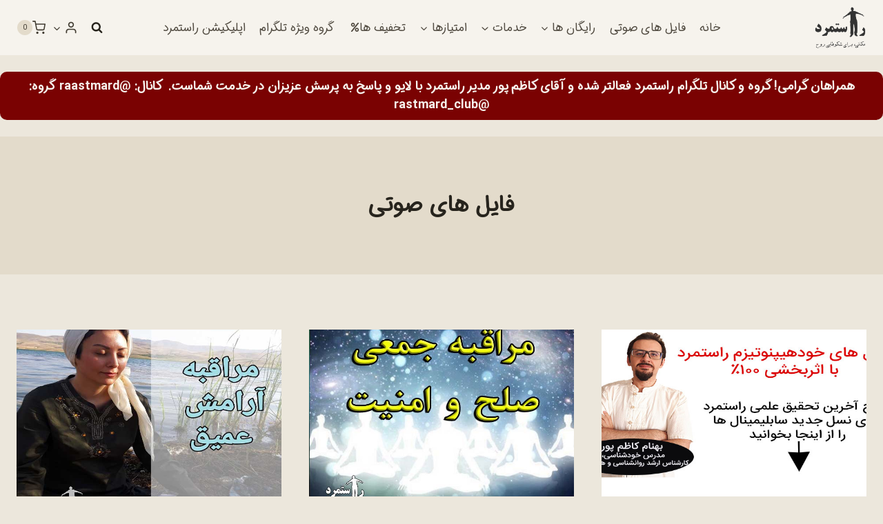

--- FILE ---
content_type: text/html; charset=utf-8
request_url: https://www.google.com/recaptcha/api2/anchor?ar=1&k=6Lem8VQpAAAAAIQVov0K85_Fe4MTrgE7ZtWbOWzJ&co=aHR0cHM6Ly9yYXN0bWFyZC5jb206NDQz&hl=en&v=TkacYOdEJbdB_JjX802TMer9&size=invisible&badge=inline&anchor-ms=20000&execute-ms=15000&cb=vb9b6sjh3fnk
body_size: 44923
content:
<!DOCTYPE HTML><html dir="ltr" lang="en"><head><meta http-equiv="Content-Type" content="text/html; charset=UTF-8">
<meta http-equiv="X-UA-Compatible" content="IE=edge">
<title>reCAPTCHA</title>
<style type="text/css">
/* cyrillic-ext */
@font-face {
  font-family: 'Roboto';
  font-style: normal;
  font-weight: 400;
  src: url(//fonts.gstatic.com/s/roboto/v18/KFOmCnqEu92Fr1Mu72xKKTU1Kvnz.woff2) format('woff2');
  unicode-range: U+0460-052F, U+1C80-1C8A, U+20B4, U+2DE0-2DFF, U+A640-A69F, U+FE2E-FE2F;
}
/* cyrillic */
@font-face {
  font-family: 'Roboto';
  font-style: normal;
  font-weight: 400;
  src: url(//fonts.gstatic.com/s/roboto/v18/KFOmCnqEu92Fr1Mu5mxKKTU1Kvnz.woff2) format('woff2');
  unicode-range: U+0301, U+0400-045F, U+0490-0491, U+04B0-04B1, U+2116;
}
/* greek-ext */
@font-face {
  font-family: 'Roboto';
  font-style: normal;
  font-weight: 400;
  src: url(//fonts.gstatic.com/s/roboto/v18/KFOmCnqEu92Fr1Mu7mxKKTU1Kvnz.woff2) format('woff2');
  unicode-range: U+1F00-1FFF;
}
/* greek */
@font-face {
  font-family: 'Roboto';
  font-style: normal;
  font-weight: 400;
  src: url(//fonts.gstatic.com/s/roboto/v18/KFOmCnqEu92Fr1Mu4WxKKTU1Kvnz.woff2) format('woff2');
  unicode-range: U+0370-0377, U+037A-037F, U+0384-038A, U+038C, U+038E-03A1, U+03A3-03FF;
}
/* vietnamese */
@font-face {
  font-family: 'Roboto';
  font-style: normal;
  font-weight: 400;
  src: url(//fonts.gstatic.com/s/roboto/v18/KFOmCnqEu92Fr1Mu7WxKKTU1Kvnz.woff2) format('woff2');
  unicode-range: U+0102-0103, U+0110-0111, U+0128-0129, U+0168-0169, U+01A0-01A1, U+01AF-01B0, U+0300-0301, U+0303-0304, U+0308-0309, U+0323, U+0329, U+1EA0-1EF9, U+20AB;
}
/* latin-ext */
@font-face {
  font-family: 'Roboto';
  font-style: normal;
  font-weight: 400;
  src: url(//fonts.gstatic.com/s/roboto/v18/KFOmCnqEu92Fr1Mu7GxKKTU1Kvnz.woff2) format('woff2');
  unicode-range: U+0100-02BA, U+02BD-02C5, U+02C7-02CC, U+02CE-02D7, U+02DD-02FF, U+0304, U+0308, U+0329, U+1D00-1DBF, U+1E00-1E9F, U+1EF2-1EFF, U+2020, U+20A0-20AB, U+20AD-20C0, U+2113, U+2C60-2C7F, U+A720-A7FF;
}
/* latin */
@font-face {
  font-family: 'Roboto';
  font-style: normal;
  font-weight: 400;
  src: url(//fonts.gstatic.com/s/roboto/v18/KFOmCnqEu92Fr1Mu4mxKKTU1Kg.woff2) format('woff2');
  unicode-range: U+0000-00FF, U+0131, U+0152-0153, U+02BB-02BC, U+02C6, U+02DA, U+02DC, U+0304, U+0308, U+0329, U+2000-206F, U+20AC, U+2122, U+2191, U+2193, U+2212, U+2215, U+FEFF, U+FFFD;
}
/* cyrillic-ext */
@font-face {
  font-family: 'Roboto';
  font-style: normal;
  font-weight: 500;
  src: url(//fonts.gstatic.com/s/roboto/v18/KFOlCnqEu92Fr1MmEU9fCRc4AMP6lbBP.woff2) format('woff2');
  unicode-range: U+0460-052F, U+1C80-1C8A, U+20B4, U+2DE0-2DFF, U+A640-A69F, U+FE2E-FE2F;
}
/* cyrillic */
@font-face {
  font-family: 'Roboto';
  font-style: normal;
  font-weight: 500;
  src: url(//fonts.gstatic.com/s/roboto/v18/KFOlCnqEu92Fr1MmEU9fABc4AMP6lbBP.woff2) format('woff2');
  unicode-range: U+0301, U+0400-045F, U+0490-0491, U+04B0-04B1, U+2116;
}
/* greek-ext */
@font-face {
  font-family: 'Roboto';
  font-style: normal;
  font-weight: 500;
  src: url(//fonts.gstatic.com/s/roboto/v18/KFOlCnqEu92Fr1MmEU9fCBc4AMP6lbBP.woff2) format('woff2');
  unicode-range: U+1F00-1FFF;
}
/* greek */
@font-face {
  font-family: 'Roboto';
  font-style: normal;
  font-weight: 500;
  src: url(//fonts.gstatic.com/s/roboto/v18/KFOlCnqEu92Fr1MmEU9fBxc4AMP6lbBP.woff2) format('woff2');
  unicode-range: U+0370-0377, U+037A-037F, U+0384-038A, U+038C, U+038E-03A1, U+03A3-03FF;
}
/* vietnamese */
@font-face {
  font-family: 'Roboto';
  font-style: normal;
  font-weight: 500;
  src: url(//fonts.gstatic.com/s/roboto/v18/KFOlCnqEu92Fr1MmEU9fCxc4AMP6lbBP.woff2) format('woff2');
  unicode-range: U+0102-0103, U+0110-0111, U+0128-0129, U+0168-0169, U+01A0-01A1, U+01AF-01B0, U+0300-0301, U+0303-0304, U+0308-0309, U+0323, U+0329, U+1EA0-1EF9, U+20AB;
}
/* latin-ext */
@font-face {
  font-family: 'Roboto';
  font-style: normal;
  font-weight: 500;
  src: url(//fonts.gstatic.com/s/roboto/v18/KFOlCnqEu92Fr1MmEU9fChc4AMP6lbBP.woff2) format('woff2');
  unicode-range: U+0100-02BA, U+02BD-02C5, U+02C7-02CC, U+02CE-02D7, U+02DD-02FF, U+0304, U+0308, U+0329, U+1D00-1DBF, U+1E00-1E9F, U+1EF2-1EFF, U+2020, U+20A0-20AB, U+20AD-20C0, U+2113, U+2C60-2C7F, U+A720-A7FF;
}
/* latin */
@font-face {
  font-family: 'Roboto';
  font-style: normal;
  font-weight: 500;
  src: url(//fonts.gstatic.com/s/roboto/v18/KFOlCnqEu92Fr1MmEU9fBBc4AMP6lQ.woff2) format('woff2');
  unicode-range: U+0000-00FF, U+0131, U+0152-0153, U+02BB-02BC, U+02C6, U+02DA, U+02DC, U+0304, U+0308, U+0329, U+2000-206F, U+20AC, U+2122, U+2191, U+2193, U+2212, U+2215, U+FEFF, U+FFFD;
}
/* cyrillic-ext */
@font-face {
  font-family: 'Roboto';
  font-style: normal;
  font-weight: 900;
  src: url(//fonts.gstatic.com/s/roboto/v18/KFOlCnqEu92Fr1MmYUtfCRc4AMP6lbBP.woff2) format('woff2');
  unicode-range: U+0460-052F, U+1C80-1C8A, U+20B4, U+2DE0-2DFF, U+A640-A69F, U+FE2E-FE2F;
}
/* cyrillic */
@font-face {
  font-family: 'Roboto';
  font-style: normal;
  font-weight: 900;
  src: url(//fonts.gstatic.com/s/roboto/v18/KFOlCnqEu92Fr1MmYUtfABc4AMP6lbBP.woff2) format('woff2');
  unicode-range: U+0301, U+0400-045F, U+0490-0491, U+04B0-04B1, U+2116;
}
/* greek-ext */
@font-face {
  font-family: 'Roboto';
  font-style: normal;
  font-weight: 900;
  src: url(//fonts.gstatic.com/s/roboto/v18/KFOlCnqEu92Fr1MmYUtfCBc4AMP6lbBP.woff2) format('woff2');
  unicode-range: U+1F00-1FFF;
}
/* greek */
@font-face {
  font-family: 'Roboto';
  font-style: normal;
  font-weight: 900;
  src: url(//fonts.gstatic.com/s/roboto/v18/KFOlCnqEu92Fr1MmYUtfBxc4AMP6lbBP.woff2) format('woff2');
  unicode-range: U+0370-0377, U+037A-037F, U+0384-038A, U+038C, U+038E-03A1, U+03A3-03FF;
}
/* vietnamese */
@font-face {
  font-family: 'Roboto';
  font-style: normal;
  font-weight: 900;
  src: url(//fonts.gstatic.com/s/roboto/v18/KFOlCnqEu92Fr1MmYUtfCxc4AMP6lbBP.woff2) format('woff2');
  unicode-range: U+0102-0103, U+0110-0111, U+0128-0129, U+0168-0169, U+01A0-01A1, U+01AF-01B0, U+0300-0301, U+0303-0304, U+0308-0309, U+0323, U+0329, U+1EA0-1EF9, U+20AB;
}
/* latin-ext */
@font-face {
  font-family: 'Roboto';
  font-style: normal;
  font-weight: 900;
  src: url(//fonts.gstatic.com/s/roboto/v18/KFOlCnqEu92Fr1MmYUtfChc4AMP6lbBP.woff2) format('woff2');
  unicode-range: U+0100-02BA, U+02BD-02C5, U+02C7-02CC, U+02CE-02D7, U+02DD-02FF, U+0304, U+0308, U+0329, U+1D00-1DBF, U+1E00-1E9F, U+1EF2-1EFF, U+2020, U+20A0-20AB, U+20AD-20C0, U+2113, U+2C60-2C7F, U+A720-A7FF;
}
/* latin */
@font-face {
  font-family: 'Roboto';
  font-style: normal;
  font-weight: 900;
  src: url(//fonts.gstatic.com/s/roboto/v18/KFOlCnqEu92Fr1MmYUtfBBc4AMP6lQ.woff2) format('woff2');
  unicode-range: U+0000-00FF, U+0131, U+0152-0153, U+02BB-02BC, U+02C6, U+02DA, U+02DC, U+0304, U+0308, U+0329, U+2000-206F, U+20AC, U+2122, U+2191, U+2193, U+2212, U+2215, U+FEFF, U+FFFD;
}

</style>
<link rel="stylesheet" type="text/css" href="https://www.gstatic.com/recaptcha/releases/TkacYOdEJbdB_JjX802TMer9/styles__ltr.css">
<script nonce="DnZotShyHE0ju5bKWfoVfQ" type="text/javascript">window['__recaptcha_api'] = 'https://www.google.com/recaptcha/api2/';</script>
<script type="text/javascript" src="https://www.gstatic.com/recaptcha/releases/TkacYOdEJbdB_JjX802TMer9/recaptcha__en.js" nonce="DnZotShyHE0ju5bKWfoVfQ">
      
    </script></head>
<body><div id="rc-anchor-alert" class="rc-anchor-alert"></div>
<input type="hidden" id="recaptcha-token" value="[base64]">
<script type="text/javascript" nonce="DnZotShyHE0ju5bKWfoVfQ">
      recaptcha.anchor.Main.init("[\x22ainput\x22,[\x22bgdata\x22,\x22\x22,\[base64]/[base64]/[base64]/[base64]/[base64]/[base64]/YVtXKytdPVU6KFU8MjA0OD9hW1crK109VT4+NnwxOTI6KChVJjY0NTEyKT09NTUyOTYmJmIrMTxSLmxlbmd0aCYmKFIuY2hhckNvZGVBdChiKzEpJjY0NTEyKT09NTYzMjA/[base64]/[base64]/Ui5EW1ddLmNvbmNhdChiKTpSLkRbV109U3UoYixSKTtlbHNle2lmKFIuRmUmJlchPTIxMilyZXR1cm47Vz09NjZ8fFc9PTI0Nnx8Vz09MzQ5fHxXPT0zNzJ8fFc9PTQ0MHx8Vz09MTE5fHxXPT0yMjZ8fFc9PTUxMXx8Vz09MzkzfHxXPT0yNTE/[base64]/[base64]/[base64]/[base64]/[base64]\x22,\[base64]\\u003d\x22,\x22SsOZM8Oow6vDosOxJcOvw44bIMOJwrkAwohvwo3CvMKpKsKVwonDj8K5BsObw5/Dv8Ocw4fDukHDjzdqw4tKNcKPwpDCjsKRbMKAw5fDu8OyHTYgw6/DjcODF8KnTcKgwqwDeMONBMKew7F6bcKWURpBwpbCucO/FD9WDcKzwoTDiSxOWT/ClMOLF8OqQm8Cf3jDkcKnNj1ebmAhFMKzfXfDnMOsdsK1LMOTwrXCvMOeew/[base64]/DqMK+wr/CkcOlDTjCvMKDw6XDjmYFwpnCsWHDn8OJQcKHwrLCgMKqZz/DvnnCucKyPcKcwrzCqG94w6LCs8O1w4lrD8K1NV/CusKZb0N7w6bCrgZIYMOgwoFWR8Kkw6ZYwq8Hw5YSwrwnasKvw5bCgsKPwrrDo8KlME3Dk1zDjUHCpi9RwqDCgxM6acKxw4t6bcKoHT8pID5SBMOwwqLDmsK2w53CtcKwWsO7L30xOsKseHstwr/DnsOcw6PCgMOnw7wgw5pfJsO5wpfDjgnDsXcQw7Ftw5dRwqvCtEUeAUFrwp5Vw6HCq8KEZXQmaMO2w7kABGBowpVhw5UCI0k2wr3CtE/Dp3sQV8KGThfCqsO1DXpiPnTDqcOKwqvCmCAUXsOZw4DCtzFzG0nDqwPDm28rwp15MsKRw7DCr8KLCRgyw5LCowHCtAN0wpohw4LCulYqfhciwrzCgMK4EMKCEjfChkTDjsKowpbDtn5LecK+dXzDhATCqcO9wpZaWD/[base64]/CqcKvaArDvcO1wrbCvS02dMO+ZcOlw5Qzd8Ovw4vCtB0Uw4DChsOOHAfDrRzCnMKnw5XDniLDtxIJf8KvGx/DpX/CssO+w7UqQ8KtRSASHMKNw7zCnwHDl8K+JsO2w4HDi8Ktwr03UgnCpmnDviBEwrh/wqvClMKLw5vCl8Kbw7rDhFtVbMK6RXocdBvDqV8ewrfDkHnCi3zCo8OQwqRQw7cEY8K6JMOvTMKOw5xLZ0nDs8KEw4VxdsKgZyLCn8Kewp/DlMOUeivCvh8uTsO7w5jDhmTCnC/Csg3CmsK1A8O+w7lTDsOlXBAxIcOPw5vDmcKgwohiV2DDvsOCw5vChUzDt0DDkEcyEsO/S8OWwo3CvsOYwpTDnhXDmsK2acKdKmTDlcKUwpFnGTzDrxzCucKcVj1Aw7Zlw5F/[base64]/DhVhjw7PDuEjCrwMOwprDgMOZChzDvRDCpcKndDDDtXHCjcKyNsORXMOtw6DDtsKhwoZqwq3CqMOKejvCtD3DnkbCmVZBw7nDhk8HYHoIC8OtR8Krw7/[base64]/[base64]/Dpxsywo3CimpiwojCumUrw7Akw78sw5MuwrzChMOBAMOCwrlcenxPw6LDjHbCucKJE39ZwqrDpyQ9WcOcLHgdRw8DHcKKw6HDnMKxIMKdwrXDpELDniDCqnUmw6/DqQrDuzXDn8OVVlYtwofDnzrDrn/ChcKWTW8vdMKowq9cIS/Cj8Klw5LCmsOJU8OJwrgcWC8GSATCuCrCu8O0McOJLEDCjGoKasKpwow0w65bwp/[base64]/[base64]/DihJ5wpw9w7YQwqdhwr5rfsKOCWQsAFXCvcKnw6hjw6gnM8OLwqAYw7zCsSnCu8O8KsKJw7vCncOpCsKOwq/DocOJAcKLNcKDwonDpMKcwoZjw55JwoPDuGBiw4/CugnDrcOxwr9Xw5TDm8KSanXCvsOBSAPDr1nCjsKkNXzCosODw5bDtloQwpBfw4xaLsKJNldZTikZw6tfwpbDrSMDEMOIHsK9U8Oqw4PCkMOIBgrCrMOzbMKdJ8Oswq40wrRvw6/Ck8Onw6wMwobCgMOBw70mwpPDlUzDvBMhwoYowqlzw6TDqyZ1GMOIw4nDucK1WmwJHcKGw5d7w7bCv1cCwrzDlsOWwrDCtMK1wqDClcOuDsKUwqJFwpA8wqJZw6jCozoXwojChS/Dsh/[base64]/CninCiMKKWg1wc8OUDV7CocO+w6vDqhPCrsKpXGJnw6xTw4d0YyrCqAHDrMONwqoLw7TCiinDsi1Vwp/DmyNtFU4+wqkzwrrDrMO3w48Gw7ZGa8OWUyJFfEgDNFXCuMKHw4I9wrQjw6rDoMOhPsK6UsKXXVbCm03CtcO8QzxiC0RBwqdcQE7CicKVRcKUw7DDrHrCkcOYwoDDl8Kow4/DrjjDm8O3DVbCn8Oewr3DjMKdwqnCusOXN1TCs2zDt8KXw7vCs8OcGsKxw4HDtkcSLR0YQ8Onf1VnHMO2GcO/FUVzwoXCiMORbMOefVRjw4HDtFZTwpgQL8OvwqHCj3Jyw4Z/V8Oyw73Co8Ofw4LCrsKoDMKEVR9KCgvDo8O7w74NwqdsSlYAw6XDtU7DpcKww47DssK0wofCmsOuwrkSWcKNdhLCt0TDtsOywqpCQsKNDULDtynDqcO3w6jDk8KGUR/CpMKUMwnCv3IFdMOBwqzDm8Kjw78iHGVxREPCtsKCw4wlVMOWRFjDhsKKfhzCgsO2w7ttVsKsNcKXVcKTDsKRwpZBwq7Dvi5cwqVdw5fDmhRiwoDCjWcBwobCs35MLsO/wq1gwqDDlAvCrFEiw6fCj8Opw6/DhsKJwqF3RkBCUR7DsRIKCsKeOCLDrsKlTRFRdMODwqo/Djg/csKuw4/[base64]/CowI5Ln7Ck8Occ8KpwqdTwqXCvBdfL8OUJcK/ZUzCnG4nE3vDrG7Dr8O7wrgsZMKsQ8KSw4F8AMKJIMO7wr7CknjCl8OTw7ElesOyajc2eMOXw4zCkcOaw7nCt3Z9w6JCwrPCj3kALgJsw7nCgWbDtmEMLhQ/OhlRw5PDvzx3IyJacMKmw4wEw4DCksONX8OOwqJCHcKNOsKmSnVIw5XDmgvDtsKBwpjCp3bDuUjDtTEPVWEuZwYXV8KxwqBewpBCDRkFw7nCvxF9w7TCi0h5wosbJlvDlkMtw5bDlMK/w5NxTEnCiFTDhcK7OcKRwpTDg2YDHsK5wpjDrcKocHElwo/CtcODQ8OSwrPDpiTDinYHV8K8wqDDicOscMOEwpV+w7MpJFLChcKBOTlCKhnCjlrCjcK4w5XChcO4w6fCs8OsN8K3woDDkCHDqCjDq20wwqrDgsOnbMKFD8KMP3UNw7kZwq4jah3CkxUyw6jChS/CoWxdwrTDp0HDi3ZGw6rDiVscw4o6w6DDkT3CvDwBw7vCmGYwNXB9Z3HDhiQWTsOkSwfCmsOgWMKMwpdRCMK/wqjCrMOEw4zCsAvCgnoGHj1QAWc+w7rDjwhccC7CoGtGwoDClcOlw7RMMcO5wpvDmkgpHcKcG27Djz/[base64]/[base64]/c1HDhsO6Z1rDpiZ+a0NGwpJewoIUw7bCtcKPwovCoMKrwqBcS3bDjhoSw6/CkMOgfAM4wpp5w6UHwqXCnMK2w4XCrsOAfwwUw64fwr4fRRTDvcO8w7E3wqQ7wrpZQ0HDqMKsNXQ9UyvDrsKfTMOlwq3Dq8OcccK/wpIoOMKuwroBwpLCtMKqcFhcw6cHw4Z6wqM6w7zDucK4f8Onwog4XSPCp3Erw4QKfzs5wrYhw5nCt8O/[base64]/ScK9ZcOjwo9ZwqjCpsKFMMO1D8KiCcO6LFwiw4HCkcKgJljCpwXDhsOaQGAsZ2kBAADDnMKjOMOdw4FXEMK/w4gYPHrCsQ3Cry3Ch1jCk8KxWj3CoMKZFMOFw6UMfcKCGEjCuMKUPg4TesKYZihMw7s1Q8KkYXbDp8OSw7DDhS00WsOMATMAw70Mw5/[base64]/CgGLDsMOIHG0fw6ZPRU18wrrDrcOYw6gOwo0nw5pRw7/DjhUVfm3CjVEEWcK/BsO5wp3DjyTCkxjCjggPWsKgwohNKBDDicOSwoTCnQDCr8O8w7HCi1ltCArDojzDpcO0wqVowpfDsnl3woPCuUM3w6nCmEEaH8OHdsKlCsKwwqp5w4/DtsOqNF3DqRnDlDDClEnDoEPDnTvCggnCsMO2Q8KnEMKhM8KZcXPCk29nwrPCsWo1GhkfNATDkmLCqi/CisKRUh5vwrlzwrJsw5jDo8OofUEVw4LCusK2wqfClsKowrLDkMO/[base64]/[base64]/CicK5wqjCpsKFw508SMO+fMOMw4/DkXrCoFXCgQjDhxfDvEnCg8Oyw6Q/wr1Ww69WQiXCk8OOwr/Du8KmwqHCkHTDg8K7w5d9NSYYwrMLw6UtYi3CjcKFw7cLw41kM0vDmMOhTMOgbkAhw7Ndc2HDg8Khwr/Cv8KcX0vCjlrDu8OMccOaKcKjw6/[base64]/CngPCo8OCwr5APcKMIGR4wrvCjMKgDsKbYFtxWsOpwo9NXcKAJ8KDw4cOdAxSJ8KmBcK1wpUgDcOZDMK0w7t8w4PCgxzDtsOKwo/CqlTDqMKyCXnCq8OhFMKqCcKkw5/DhQEvCMKRwrrChsKJK8K9wr9Uw47Clgt9wpwXdcKZwqfCksOvcsOaR2fChlcianhKfD3DgTjCiMKxb3oTwqDDslBgwqXDo8Kiw7XCp8OvLFTCpW7DgyPDrEpkZ8OZDT49wrPCjsOkFMOYPUEyUcK/w5cbw47CgcOpasKte27DoBHCvcK6PMO1LMKkw5kUw6fCiz08XcKUw6wXwqVBwohFw7lyw585wobDicKYcU3Di3NeRS7Cj1XCrBc6RD9ZwqYFw5PDuMOSwpkXUsKvFklhP8OVHcK7VMKkwqFDwpZOXsOCAVtPwoDCscOfwrnDkhxTV03CtQE9BsKFdU/[base64]/[base64]/Dl24PwqjChWlxZiDCsQ/CoyHDjcKpXsOywpUQUzrChzPDlxrCoDHDiF80woh7wrsPw73CtT3DshvCqMO7JVrCoW/[base64]/CrsK/FBnDuzjDgcOPwoNmwo4UbDLCnMKiKwNibF1gFmDDlkBuwrbClcOYN8OpdsK7QC4ow4Umwr/[base64]/DvRxVecOhw7DDk8O3w63DrcOva8OkwofDsMOcw4XDvyJmbMKoZS7ClsO0w7Qwwr/DssK3Z8ObYSHDnyfCoEZVw7nCscKhw7ZrH08oYcOzEBbDqsOMwrrDiSdvW8OSEznDnFgYwr3CtMK1Mi3Dg20Bw5TCtyDCmyZxC0/CrjEPGxsvF8Kiw5PDsg/Dj8KeZmwqwp5HwqPDpBYEJsOeMxLCp3YAw6nCowoRe8OLwoLClBodWA3CmcKkSw8ldCrCvkR0w7p3w7wuIXlCw716KsOeccO8IQwNJmN5w7TDocK1EGDDiTYkdnfCu0NcHMK7NcKHwpNzeXE1w6spw4rDnjTCsMKPw7NyUEnCn8KyCX3CqzsKw6NqOgJgKw5/wq7CmMO5w5PCucOJw7zDgULDh0VWBsKnwq5zcsOMbV3ChDhDwovChcOMwp3DtsO/w5DCig7CvgHCs8Oow4Ivw6bCtsOsVmhkccKbw6jDplnDux3CljHCn8K3HxJsPGkeREFqw5gTw6JrwrvClMKqwpppw4PDnXTChWPDqCwdLcKPOE58PsKIHMKTwozCpsKZcVFHw7jDosKOwo1Lw7XDm8KZTGjDp8KzbQbDp2Q/wqUTdcKtY2scw7klwrUlwrHDqDrDnwhww6nDncKZw7hzcsOwwrvDo8Kewp/DmVfCsgNMTzvCqcOiai1nwqdHwr9Pw6rDnyV2FMKzYFkxZlvCpsKlwpbDnHFPwp0CFFsEJh5vwp98BC80w5gKw7FQWypdwqnDtsOzw67CoMK7wrNoCMOCwo7CtsK9FDbDmljCvsOKN8OWUMOLw6jCj8KMBh1RQknCihAGNcO/e8K6Q2UrcHsUwoxewo7CpcKYYRMfH8OGwqrDq8OiCsO8wp7DnsKjA1jDrmFVw4xOLwBow5hcw5fDjcKHUsKTfCYZa8K2wrY8QkUTdU/[base64]/[base64]/DtMOUwqtFw4TDgnbDtTwJw6VMHsK+ecKEQ1PDtsKCw6QcKcKpVg0WSsK/wppyw7nCvHbDisKzw5gKK3wjw6p8YTROw757UMO6Zk/DgMK2dU7CvsKXCcKTMRvCpC3CgMOXw57CrcK7IyFFw45wwrNJGUZ6FcKdFsKXwo/CkMKnKmPDicKQwqlYwqtqw4BbwpvDqsKxeMKGw6zDuUPDuTfCicKcLcKMBxYswrPDv8KVwo3Dlh50w5bDu8KSw7I5SMOnX8Oef8OXVVJeccOpw73Dnn0OaMOvf1UKTgTCimnDr8KaTHV2wr/DqXp6wrR5NjbDnhNPwpLDhSbCnlMYSkNIw4rClWpWecOEwpckwpTDrSMmw6/Cqx9sZsOjUsKQFcOWLsOBdWbDiDNNw7nCnjzChgVQQsK+w6wHwo3Dq8OnWsOcIFHDsMOuaMO9UMKnw4vDlcKuNTJEc8Oww6jCu1XCvUchw4YZccK6wrLCisOvLA0CccO6w6fDsVErXMK0w6/[base64]/csKNw5LCtcOzXsKoG2nCohrCocOXwqZVw5xAw6xmwpzCqV7Dsm3DmTjCtDjDs8OdU8ORw7nCqcOmwqXDt8Oew6vDi3B1dsOEX0rCrTNowoDDr0ZPwqM/O0rCvUjClDDCgsKeYsOGGMKZbcOqbUdWEHlowqxTC8K1w53CiEQYw5s+w4TDu8KoRMKQwoVkw7XDs07Cq2NFVDPClH3Dtm4Fw485w7NsdjjCiMO0w53Dk8Kfw4U1wqvCpsOAwrgbwqxdEMOWEcOQL8KVZMKpw6vCisOyw7XDsMKCEks8LRtHwr/DrMKPKlfCi0VmMcO/[base64]/w6XDnycBwoc7wrpQDFzDkcK/[base64]/CkzJrP3syJ8OgcsKqRVrDgsOLPEYZUzPDlWbCjcOtwrktwpzCiMOmw6gNw6cdw4LCuxnDrMOGb2TCmBvCni0Vw7PDosK1w4lDWcKNw6DCh2M8w5nDvMKqw4QTw4HCiF1pPsOrfD7Ck8KlNMOQw7Aaw4k9OF/[base64]/CssKFXGRuGcKHwot/HhXDk3pFEsKFw7nCl8K+RMOewoDCoFLDm8Oow6xJwq3CunfDkcKtwpcfwp8gwp/[base64]/Z8OEOSrDnU4VBFYzZ1bDiEc9PW7CssOQFGs/w51YwpwLB1cDHMO0wpbCkE3CmcKjYx/CocO2GXQVwpN5wr1oY8KLbsO9wocpwoTCqMOBw4sBwqBpwr40HHzDvnLCosK5GU5ywqHCoTLCh8K/wokQKcOqw6vCuWV2IMKbI1/[base64]/Ch8K/dzQcNSUBw6dkwqIBwo7CmmvCrsKLwq4vLMKuw5PCi1bCmU/DtcKPZTfDthxFFjLDnMKFZiojfzjDvMOfT01lVMOdw45JHsOdw5HCjhTDsFB/w7wiMkdiw5AsWGTDjybCujXDqMOMw6rCmw0OBV7Dq1wrw47Dm8K+fngQNEjDq1EnaMK4wrDCiRrDtzHCj8OEw6nDmj7Cml7CgsO3wqLDscKoYcO8wr1qCVIdQU3CoFDCnE55w4PCoMOubQIcScO8w5DDpnLClS5wwpTDnm45XsOEDXHCqT3CjMOYDcKcJXPDrcO/dsK7HcKvw4fCrgJnGEbDkWYzwq07wpbCsMKResKQSsK2D8Oswq/DjMKbwrklw6Yhw53CuXbCi0ZKcGtVwpkhw7PDjTtBfFo0bhFswoQPV0cOCsORwqXDngLCtg9WEcOMw51pw6kRwoTDocKvwr8dKk7DhMOtFG7Cv2ohwqVOwozCr8KoJMKxw4Izwo7Ds0NpJ8OMwpvDvk/DjUfDqMKMw45lwo9CE1ZqwoPDocKVw63CiCMpw47CvsKaw7QZBRc2wrvDpRTDoxMyw4jCiV/DkwgCw7nDn13DkEMrw47CiQnDscOKKcOLeMKwwpPDrDrCmsKMFcOubi18wo7DszPCm8KIw63ChcKFf8O9w5LDuCBVSsKtw6XDp8OcccOPw6HDsMOcA8OUw6pfw7xHMS87fMKMPcOqwqsowpg+wrU9REFoe3vDmETCpsKYwooHwrAtwq/DmyJUGCXDln43Y8KVDEl6B8KgK8KBw7rCvsKvw7HChg8MV8KOwqzDo8OLOhDCryMkwrjDlcOuH8KwfEYTw6bDmABhBzoMw6VzwpwmMsOGIcKvNBjDtsKsUHDDkcOXKnzDscOKFGB/SCgAUsOTwpoCPVxcwqhGKC7Ci3YvDABOdiI0WQfCtMOTwp3Cp8K2ecOFQDDCnRXDksO4RsKVw77CuTsaHk96w4vCmcKfdkHDosOowrVyXcKZw6JAwrDCgTDCp8OafThtPQ0PY8KPH0o2w67DkD/DjknDn2PDscKfwpjDn2oMDgw1wofCkRIqwoAiwpwGScOpGjfDt8KcVcOmwo5UY8Odw5HChMOsdDrCj8KNw5lZwqHCuMO0YlsPUMOgwqPDnMKRwowgAXdvNQ1NwqLCqMOzwqnDvcKcdsOFJcOcwr/[base64]/CvcOAw6sFwqnDk8KYEW1nVsKbQQbCmULDi8KrWB1gHnfDnMKzKRkoej8SwqAEw7nDiGbDrMOyAMOWXmfDicOdOwnDg8KrAToXworCpljDncKew5bDvMKUw5Euw6TDlsKMcgHCjn7DqE44wpsqwr7Clhhew63Cu2TCjQN/[base64]/ClMKlwqXCk8O6w6LDnBzCvm/DmMKGQMKiw4XCmMOTHsK+w67CtVJ4wqsMB8KBw4sXwoBtwo/Cs8OnMMKwwrdkwr8tfQHCssOfwpnDliAgwpHDvMK7EsO2wos9wp3Dg3XDs8Ktw4XCocKYLjnDiSfDjMOhw5k5wqnCosKBwotmw6QcUFTDp0HCq3nCscKMOsKrw7cQPxHDpMOlwplZKk7DqsOXw7zDtB/CtcO7w7TDusOCT0R9csKuKRHDqsOhw7AbbcKFwo8Rw64+w57Cj8KeF3HDrMOCfxI+GMOIw6psPVhvDgDCq1vDnyk5w4xbw6VQAzdGAcOuwqolDA/CuVbCtnEcw5IOBzLCkMKwPU7Do8OmYnHCmcKRwqBCJl1XVDwkIhrCmMOJw7vCuUXCq8KNScOAwro1wrgmdcO/[base64]/Ct8OMCHgHwrwuw5zDnizCvHgewqwWR8KbHxBkw73Dol7Cjz5FfmXCvzNuVcK3F8OSwoHDo2E5wotQTcOHw4LDg8K7BcKdw5TDkMKJwqxNw7c4FMKiw77DvcKqIStfdcOXaMOOEsOtwphJBn8bwrxhwooqKnsEISXCqXUjS8OYWVNfIEstw7MAB8Kfw5/[base64]/[base64]/[base64]/Cr3HCnQQBw71xw6RVwrd3fggpIcKbcjRyw7cHPCPCjcKPIWnCqcOUZMKeRsO+wozCm8KSw4Vnw4lgwpcaX8OoNsKVw6bDtcOZwpIWA8K/w5BKwqPCvsOCFMOEwpwRwp8+S3lsKzcrwqXCrcKSccK5w50Aw5DChsKaPMOjw6/ClR3CvwHDuxsYwoUrZsODw7zDpsK3w6nDnTDDkHcPM8Koextqw6/Di8KLbMKGw6hNw7J1wqXDi3nDhMO9OsKPZVRJw7Udw6MWE1MxwrNnwqXClzQyw7t0V8OgwrrCnMOQwr5rX8OgbxNtw5t2UcOqw5XClBnDnGAwOF1EwroHwr7DqcK8w6rDrsKdw6XDl8KKesOtwrTDm1wBD8K/T8Kgwr9tw4jDrMO4XUbDr8ONEiDCnMOee8OhJiFZw4TCrA7DtVnDgMOmw4zDlMK9LmN+IMOJw69cRHRWwq7DhR0pRcK6w4DChsKsN1fDhSxnWz/CrwTDoMKFw5fCtgrCsMKLwrTCtGfDigbDoGsuXMO0OEgSOUnDog9bSXAuwq/CpcOVU39IZDbCoMOowrcvRQIDXCHClsOpwoTDtMKLw4XCsyDDkMOkw6vCs1hWwqjDnsOUwpvCh8KofmHDhcK8wq5zw6B5wrjDu8O6w7guw6QvbilGScOfChnCsT3CrMO/e8OeGcKPwovDosOSJcOiw6hhFsKpDFLCrnwGw4AjS8O/YcKpcGsSw5cIJMKMInTCl8KMBwnDr8KyAcOiCzLCglloQCfCgBHCl3tbC8OLfmInw47DkRbCk8K/wq8Mw49Cwo7DhsKIw6ddd3DDh8OqwqrDkU/Dh8KoYcKjw6jDkQDCvFXDk8Kow7/DoiFAMcKqKD/CowrCrcOuw7zCp0w+aEvCjU/DvcOnE8K/w4/DvCrCqnPClho1w5/CtMKyCl3ChCBkcB3DnMO+YMKrD1fDlQPDjsKKc8KDAsOWw7zDrEB4w4DCucOtIhQ0w4HDp1LDuWwMwph0wqzDt0NbESTCoBzCsgMYKlHCkSHDilfDsgfDiwwEOz9aCWbDmhsaM087w4VkQMOrfFEpb0PDk0NDwpkKWMKjc8O6TCtWacOzw4PCpmRdK8K1SsKPMsO/w6sIw4lyw6bCkSUMwpVGw5DDpz3ChsKRDn7CuF4Fw5bCg8O3w6Rpw4wkw7dUGMKAwoVlw7nDlz3Dhn4gJTlSwqnDncO/eMKpesOJTcKPw6DCpSjDsVLCvsKmIUUkbwjCpG0ua8K0LycWD8KqFsKtSUgGHRJafMK4w6QMw4Brw6nDqcKsJMOhwrMGw5nCp21Cw6ZOfcKXwowde0sdw4tRScOLw55/ZMKJwrfDk8OOw7onwo82woJmcUoeHsO7woAUO8KewrHDj8KEw45fAMK9IT4LwoETHsK3w5HDjhMowrfDgEkOw4U2wr7DtMOcwpDCssKpw6PDrElpwovClGJ2MzjCg8O3w4EcKx5/[base64]/Dv8OnJG5iwrvCp2XCiy/[base64]/w7cOJiMQw4wlJhDCtsOtZC1QwrzCoyfDlsK3w5LCrcKpw7TCnsKFEMKEW8KMw6YOACJodwnCkMKRcsO1QMKJDcK/[base64]/SsOpw73DnG5+MFjDgMKzGnnCsWEdcsKfw5PDvcOHTkDDo3rCvMKSHMObOErDkcOtIMOBwr7DnBRbwrHCpsO3UsKAecKVwpbCvShIHx7DkDDDuDhdw54tw7bCksK7AsKxRcKdwrxLJ2ZIwqzCqsO6w7fCm8OlwokKOBsCIsO6KsOKwp9bawFTwr9/w7PDsMOvw7wQw4PDhSduw4PCo2gZw6vDuMOUV3jDmsKtwr5zw5zCoirDlWHDh8K5wp5iwrvCt2rDqsOaw4cPQMOuVUTDmsKTw4RpIcKYZ8O8woBewrAxC8OYw5RUw5EaLk7CjjofwoVzZH/CqTByJCDCqhjCuGoCwpJBw6PCh0NkcsKuXMKZOzbCpMOPwoTCpE9zwqzDvsOrJMOfL8KYZnc/wofDmsKYIMKXw6oZwqcZw7vDlxPCpmkNbV4+ecOtw6AOF8O7w6nCrMKuw7I9GjVmw6DDsQ3CiMOlWXFdWlXDoS/[base64]/c8OmwqUgXcKAYmI9cMOZw5bClMOBw7vCglbCnsKdwpbDv1zDhVPDix7Dl8OrLUrDvDnCig/DtDhAwrJyw5NRwoXDiiE3w7rCpnd/wqzDpBjCq3XCgwDDosKvwp8Xw77CsMOUJBbDvinDhiNeJEDDisOnwrDCoMO0EcKow40ZwrXCmiYPw47CkkFxWsKRw7/CjMKsOsKgwrw/w5rDlsK/RsKewqvCvTHCm8OIDnhdVxBzw4bDtyrCjMKvwptTw4zCk8K9wp/Ch8K3w5cJACF6wrAjwqY3KAIRX8KABnrCvyd6esOGwqA8w4pOwo/[base64]/Dl0DDlMOVw5rDt8OJAWYXwrddw75Of8O8Xz3DhcOkVG/DssOBBUXCtTrDqMKcKMOkWlopw4XClgBpw7AuwphDwoDDqTLCh8K2EMK/wpoaYBxMMMOHHMO2KDXCiSNSw4MdP0tXw4/DqsKdTmPDvW7CtcK0XEjDhMO2QC1QJcKEw6/CmDJ/[base64]/DkkAOwr0DEmTDo8KFOsOfOMOZw7Npw7PCosKmD1x9JMKANcO4JcKVLAYnEsKXwrPDnAjCkcOKw6h2N8K6ZgNwYMOYw43CvcOoVMOPw5AfE8Oow5M6ewvDqVzDksOZwrxyWcOow4s6DkRxwqw8ScO0BMO0w7Y/PMKuFRoiwovCm8KqwpFYw67Dn8KZKEPCu27CnU8xGsKOw7sHwrHCrHdlbEwJGVw5wqscLm1oAcOOYGcqHGTCusOtLsKVwpbCiMOSw5fCjzosLcKRwqHDnxdhHMOUw5xUJnTCjFlkT20Pw53Di8OYwpjDmU3Dly1iI8KfAEEUwp3DpWNkwq/Cpi/Cr2p1wo/[base64]/[base64]/bC1WHMK2WlFLF1LClBA9d0scZHB8RGYdLBrDnxhWQ8Khw74Jw6LDpsO0U8Onw5AiwrtPS3XDjcO9wpVzQwnCoT5xwqjDksKBEMONwq91D8KCwrrDn8Oiw5vDtS/CgMKKw6gXazfDrMKRccKWJ8O5eQENH0BEJTrDucKvwq/Cm03DosKpwpwwasOzwpcbSMOuX8KdO8OcIFTCvwXDrcKySUjDh8KvBVM5S8O9chhcFcO9ET3DuMKaw4gNw7bDlsK1wrpswrkjworDl0LDjmPCjcKhPsKuKA7CiMKXK0LCusKybMOhwqw7w7w+d3c7w6shOljCgsK/w5XDqFphwq4cQsKdM8KUGcK0woxEDEsuwqDDgcKcXsKbw53CkMKEalENPMKsw7nDi8OIw5TCmsKYTBvClcOtwqnCnlbDuCfDhgwaTjrDucOAwohbWsK7w6UHacONQcOKw6Y5U17CjATCkEfDqGTDk8KFWwjDhFkkw7/[base64]/DuRBSGMKmw5jDp8KYMALDpkxew5HDv8OcwoB/G2PDsMO7ZMKNOcOWwqhDNArCssK3KjXDusKwJFREVMOww5XCnkrCjsKDw4/CnALCgBwGw6rDmcKJEsKdw73Co8KQwqnCuljDlR8LIMKADG/Cl3zDuXQfGsK3fjYPw5d5GjlzCsObwq3ClcKlfMKow7vDskM8wowawqzChTXDiMOswrxAwrHDtjrDhxDDvG1SVMK9A0DCvVPDmh/[base64]/DoQnChsO2LxUlHcKrEzTDnHDCt3grbWQ/wq3CocK3wozDgHvDlMO4wp11OMKxw7rCsV3CmsKId8KAw4ECAcKawr/DpGPDgRfCjsO2wp7CmhXCqMKSG8Ojw7XCq2w0ScKSwqo8XMOCeyBsdcK2w7cOwqNJw63DmVkfwoLCmFgUbl8LN8K2LxE8DlbDn3hWdz9dOyU2SDnDvRDCqxPCpB7CvMKlOTLDkz/CqV1mw5PDkyUqwoIXw6zCjW7Di3M/[base64]/DqMOhCMKxwoMzTD3ClDbCicO5wr/DtcKqw4jCvinCrsOmw5LDncOAw7XCkMOIIsOUeHAgax/Cs8KHw63DizB2AAwNEMOsGToKw6zDgSzDrMKBwp/[base64]/CusKNw7vCqcKMMsOZXyMyw4JRw6Riw4zCr8K+woxbO8OtTW5mPsKiw4Miw6sEYRlww74aTsOMw7MGwrzCoMKzw6wqwqTCvcOMTMO3BcKxbsK3w4vDmMO+woQfdToPXxAeNMKwwpnDv8KywqzCm8OuwpFiwroZEUI6bCjCvA1+w4kKOMOvwoPCqRbDmsKXQgfDksKiwp/Di8OXPcONw73DvcKyw4rCnE3Cr0AdwoHDlMO0wrs/w70cw7LCqsO4w5wDScO2MsO0GsKOw7XDvSAMZmFcw6/CiDpzwpfCssOhwptRKsOCw4ZYwpXCmMKywr5mw6QxcigZKMKDwrZjw7hVGWrCjsKiYz5jw4UoERXDicO5w5UWdMKBw6/CiU4bwrcxw4vCrk3CrWc8w7PCmgVpGxtNOWkzbMKjw7ZRwrIbVcOnwrUdwoBaTzXCncK7woYZw7xjEcObw7DDnDAhwrfDv3HDrjpOJG41w6YtScKjG8KdwoE7w7IiD8Ohwq/CjnPCoiPCmsO4w4PCv8OUTQrDkifCtgxvw6kgw7lAOCh/wq3DqcKhO2kyUsOtw7dXGHAmw55/RCzCjXR8dsO7wosCwpVaF8OiWcKVdjoqw4rCuyNQFycoQcOaw40HdMKLw7DCvwIFwqXCh8Ksw7FVwpZJwqnCpsKCw4TCqMKWHlTDq8K3wqAZwrVZwq4iwo0yX8OKNsOow4RKw4Q2Il7CmDrDo8O8UcO6R0w1wqY0OcOcfwDCqipXasOpK8KFX8KPfcOUw7TDscOjw4/Ct8K/BMO9VMOLw5DCpXVhwq3DhWbCs8KtUkXCmnQaOMOnf8OVworCpiMpaMKyMsOIwpRQFcOlVwYPYQnCoT0kwoDDjsKxw6xawqQRZFJ4ChHCiU/DpMKZw4YlHEBewrTDuTHDrFxeRyApVcOrwrZkDCl0KsOcw4PDn8OBWcKIw75/[base64]/S3FTw6ZswpXCgcOYwqrCuAbDssKYwrPDmWdNw612w69ew7TDjSjDr8K7w7nChMOCw4nCkyUlbMKKVsOKw59ydcKbwprDlMOrFsOYT8KRwobCkHsrw58Iw6DDv8KvBMOwCknChMOHwp1hw67DhcOyw73DoGUGw53Dt8OiwogLw7jCgFxEw5F0J8Ojw7/[base64]/CvU/[base64]/DqhvCsgI8an90Vl4mwo8macKnwr4mw6JKw4PDtFLDnyxCJAY9w4rCqsOufAM+wpjCpsKPw6zCvMOUfg/[base64]/wofDnE/Ctj3DunVbw4/[base64]/DqRQxwonCngHDnMOuJCdxw51zNcOFw6xyL8OPacKlQMKywrbCvcO6wqANPcKuw4wrEB3CmiMNMkPDkxgPQ8KkH8OgGn8wwpJ3wo/DtsKba8Okw5HDjsOGVcKyLMOUX8OmwpXDuDbCvxApRkwHwpXCj8OsI8Ktw7PDncKLAVEAeEJKJcOlQlfDmsO2C2DCnU8QZMKIw7LDhMO9w7toQcKgUMKHwqk1wq82OhPDucObwo/CqMOvaihfwqkww4LCqMOHXMKOIsK2XMOaD8OIJloDw6YAdV9kOBrCjR9zw5bDn3p4woNGSGVkMMKdDsKkwq9yHMKiFUIlw7EVMsOtwpwsNcOJw7FEwpwZQg3CtMO4w55BbMKjw6RcHsKKYzzDgE3Dv3fDhx/DnxXDjBZpesKga8OAw7BcPyc/BMKxwrHCtzY+QsKVw792IcKwLMOHwrppwqI/woQ1w5/CrWjCpsO/IsKuOsOpFQfDlcO2wolTETHDrXA+wpBow5DCoiwZwqgFHHtQWx7CkTIwG8KWIcK+w7NEe8OFw7nDmsOkwpQpeSbCkMKUwpDDscOnRsOiL197PE89wrJDw5sIw7o4wpzCmhrCvsK/wqg0wrRYBMOIOSHCqC1fwqjDmcKhwpjCnyLDgFA0eMOqdsKgK8K+ccKPWhLCsy8eZAU0PzvDiR13w5fCs8OLQMK4w7IVZcODG8KRDcKAD01tW2ZwNi3CsSYNwqZ8wr/Djl1/QMKsw4vDs8O5G8Krw7FMBUFVacOgwpXCkTnDuzbCqcOJa0pTwooNwplPVcOqbjzCpsOqw6zCuQnCsl92w6fDtULCjwLCsQFTwpvDq8Omwrssw7kJI8KqPGrDscKiPsO3wp/Dhy8dwqfDjsOFF3M+SsO2HUgqE8OmQ1rChMKxwp/DnVkKF0gZw6LCosKZw5YqwpnCm0zDqwZkw7PCrCdmwrNZCDN2d13Cl8Osw5fCicKwwqFsNhDDtAB2wqYyF8KlTsOmwrfCmBFQLAPClm7DhGwkw705wrjCpnhaVD8CBcKaw79TwpBnwq0TwqbDpj7CuSnCgcKVwq/[base64]\x22],null,[\x22conf\x22,null,\x226Lem8VQpAAAAAIQVov0K85_Fe4MTrgE7ZtWbOWzJ\x22,0,null,null,null,1,[21,125,63,73,95,87,41,43,42,83,102,105,109,121],[7668936,501],0,null,null,null,null,0,null,0,null,700,1,null,0,\[base64]/tzcYADoGZWF6dTZkEg4Iiv2INxgAOgVNZklJNBoZCAMSFR0U8JfjNw7/vqUGGcSdCRmc4owCGQ\\u003d\\u003d\x22,0,0,null,null,1,null,0,0],\x22https://rastmard.com:443\x22,null,[3,1,3],null,null,null,1,3600,[\x22https://www.google.com/intl/en/policies/privacy/\x22,\x22https://www.google.com/intl/en/policies/terms/\x22],\x22QKToG4Ag0OPt54LqkODvhkLLZ7sGa+TDh/OtHC/q98I\\u003d\x22,1,0,null,1,1763619029143,0,0,[78,21,63,87,115],null,[12,76,144,180,83],\x22RC-Zertk23ypxmnJw\x22,null,null,null,null,null,\x220dAFcWeA5estsh0qwygS7SbKPn9WjnzM-SUalm04bprMDkQhE3cNU3T6V_qFJ2abbQRwobsBafcz0BGIZu7o9LE42DVPg1hrl70A\x22,1763701829293]");
    </script></body></html>

--- FILE ---
content_type: text/html; charset=utf-8
request_url: https://www.google.com/recaptcha/api2/anchor?ar=1&k=6Lem8VQpAAAAAIQVov0K85_Fe4MTrgE7ZtWbOWzJ&co=aHR0cHM6Ly9yYXN0bWFyZC5jb206NDQz&hl=en&v=TkacYOdEJbdB_JjX802TMer9&size=invisible&badge=inline&anchor-ms=20000&execute-ms=15000&cb=n0mhfv1hyow1
body_size: 44699
content:
<!DOCTYPE HTML><html dir="ltr" lang="en"><head><meta http-equiv="Content-Type" content="text/html; charset=UTF-8">
<meta http-equiv="X-UA-Compatible" content="IE=edge">
<title>reCAPTCHA</title>
<style type="text/css">
/* cyrillic-ext */
@font-face {
  font-family: 'Roboto';
  font-style: normal;
  font-weight: 400;
  src: url(//fonts.gstatic.com/s/roboto/v18/KFOmCnqEu92Fr1Mu72xKKTU1Kvnz.woff2) format('woff2');
  unicode-range: U+0460-052F, U+1C80-1C8A, U+20B4, U+2DE0-2DFF, U+A640-A69F, U+FE2E-FE2F;
}
/* cyrillic */
@font-face {
  font-family: 'Roboto';
  font-style: normal;
  font-weight: 400;
  src: url(//fonts.gstatic.com/s/roboto/v18/KFOmCnqEu92Fr1Mu5mxKKTU1Kvnz.woff2) format('woff2');
  unicode-range: U+0301, U+0400-045F, U+0490-0491, U+04B0-04B1, U+2116;
}
/* greek-ext */
@font-face {
  font-family: 'Roboto';
  font-style: normal;
  font-weight: 400;
  src: url(//fonts.gstatic.com/s/roboto/v18/KFOmCnqEu92Fr1Mu7mxKKTU1Kvnz.woff2) format('woff2');
  unicode-range: U+1F00-1FFF;
}
/* greek */
@font-face {
  font-family: 'Roboto';
  font-style: normal;
  font-weight: 400;
  src: url(//fonts.gstatic.com/s/roboto/v18/KFOmCnqEu92Fr1Mu4WxKKTU1Kvnz.woff2) format('woff2');
  unicode-range: U+0370-0377, U+037A-037F, U+0384-038A, U+038C, U+038E-03A1, U+03A3-03FF;
}
/* vietnamese */
@font-face {
  font-family: 'Roboto';
  font-style: normal;
  font-weight: 400;
  src: url(//fonts.gstatic.com/s/roboto/v18/KFOmCnqEu92Fr1Mu7WxKKTU1Kvnz.woff2) format('woff2');
  unicode-range: U+0102-0103, U+0110-0111, U+0128-0129, U+0168-0169, U+01A0-01A1, U+01AF-01B0, U+0300-0301, U+0303-0304, U+0308-0309, U+0323, U+0329, U+1EA0-1EF9, U+20AB;
}
/* latin-ext */
@font-face {
  font-family: 'Roboto';
  font-style: normal;
  font-weight: 400;
  src: url(//fonts.gstatic.com/s/roboto/v18/KFOmCnqEu92Fr1Mu7GxKKTU1Kvnz.woff2) format('woff2');
  unicode-range: U+0100-02BA, U+02BD-02C5, U+02C7-02CC, U+02CE-02D7, U+02DD-02FF, U+0304, U+0308, U+0329, U+1D00-1DBF, U+1E00-1E9F, U+1EF2-1EFF, U+2020, U+20A0-20AB, U+20AD-20C0, U+2113, U+2C60-2C7F, U+A720-A7FF;
}
/* latin */
@font-face {
  font-family: 'Roboto';
  font-style: normal;
  font-weight: 400;
  src: url(//fonts.gstatic.com/s/roboto/v18/KFOmCnqEu92Fr1Mu4mxKKTU1Kg.woff2) format('woff2');
  unicode-range: U+0000-00FF, U+0131, U+0152-0153, U+02BB-02BC, U+02C6, U+02DA, U+02DC, U+0304, U+0308, U+0329, U+2000-206F, U+20AC, U+2122, U+2191, U+2193, U+2212, U+2215, U+FEFF, U+FFFD;
}
/* cyrillic-ext */
@font-face {
  font-family: 'Roboto';
  font-style: normal;
  font-weight: 500;
  src: url(//fonts.gstatic.com/s/roboto/v18/KFOlCnqEu92Fr1MmEU9fCRc4AMP6lbBP.woff2) format('woff2');
  unicode-range: U+0460-052F, U+1C80-1C8A, U+20B4, U+2DE0-2DFF, U+A640-A69F, U+FE2E-FE2F;
}
/* cyrillic */
@font-face {
  font-family: 'Roboto';
  font-style: normal;
  font-weight: 500;
  src: url(//fonts.gstatic.com/s/roboto/v18/KFOlCnqEu92Fr1MmEU9fABc4AMP6lbBP.woff2) format('woff2');
  unicode-range: U+0301, U+0400-045F, U+0490-0491, U+04B0-04B1, U+2116;
}
/* greek-ext */
@font-face {
  font-family: 'Roboto';
  font-style: normal;
  font-weight: 500;
  src: url(//fonts.gstatic.com/s/roboto/v18/KFOlCnqEu92Fr1MmEU9fCBc4AMP6lbBP.woff2) format('woff2');
  unicode-range: U+1F00-1FFF;
}
/* greek */
@font-face {
  font-family: 'Roboto';
  font-style: normal;
  font-weight: 500;
  src: url(//fonts.gstatic.com/s/roboto/v18/KFOlCnqEu92Fr1MmEU9fBxc4AMP6lbBP.woff2) format('woff2');
  unicode-range: U+0370-0377, U+037A-037F, U+0384-038A, U+038C, U+038E-03A1, U+03A3-03FF;
}
/* vietnamese */
@font-face {
  font-family: 'Roboto';
  font-style: normal;
  font-weight: 500;
  src: url(//fonts.gstatic.com/s/roboto/v18/KFOlCnqEu92Fr1MmEU9fCxc4AMP6lbBP.woff2) format('woff2');
  unicode-range: U+0102-0103, U+0110-0111, U+0128-0129, U+0168-0169, U+01A0-01A1, U+01AF-01B0, U+0300-0301, U+0303-0304, U+0308-0309, U+0323, U+0329, U+1EA0-1EF9, U+20AB;
}
/* latin-ext */
@font-face {
  font-family: 'Roboto';
  font-style: normal;
  font-weight: 500;
  src: url(//fonts.gstatic.com/s/roboto/v18/KFOlCnqEu92Fr1MmEU9fChc4AMP6lbBP.woff2) format('woff2');
  unicode-range: U+0100-02BA, U+02BD-02C5, U+02C7-02CC, U+02CE-02D7, U+02DD-02FF, U+0304, U+0308, U+0329, U+1D00-1DBF, U+1E00-1E9F, U+1EF2-1EFF, U+2020, U+20A0-20AB, U+20AD-20C0, U+2113, U+2C60-2C7F, U+A720-A7FF;
}
/* latin */
@font-face {
  font-family: 'Roboto';
  font-style: normal;
  font-weight: 500;
  src: url(//fonts.gstatic.com/s/roboto/v18/KFOlCnqEu92Fr1MmEU9fBBc4AMP6lQ.woff2) format('woff2');
  unicode-range: U+0000-00FF, U+0131, U+0152-0153, U+02BB-02BC, U+02C6, U+02DA, U+02DC, U+0304, U+0308, U+0329, U+2000-206F, U+20AC, U+2122, U+2191, U+2193, U+2212, U+2215, U+FEFF, U+FFFD;
}
/* cyrillic-ext */
@font-face {
  font-family: 'Roboto';
  font-style: normal;
  font-weight: 900;
  src: url(//fonts.gstatic.com/s/roboto/v18/KFOlCnqEu92Fr1MmYUtfCRc4AMP6lbBP.woff2) format('woff2');
  unicode-range: U+0460-052F, U+1C80-1C8A, U+20B4, U+2DE0-2DFF, U+A640-A69F, U+FE2E-FE2F;
}
/* cyrillic */
@font-face {
  font-family: 'Roboto';
  font-style: normal;
  font-weight: 900;
  src: url(//fonts.gstatic.com/s/roboto/v18/KFOlCnqEu92Fr1MmYUtfABc4AMP6lbBP.woff2) format('woff2');
  unicode-range: U+0301, U+0400-045F, U+0490-0491, U+04B0-04B1, U+2116;
}
/* greek-ext */
@font-face {
  font-family: 'Roboto';
  font-style: normal;
  font-weight: 900;
  src: url(//fonts.gstatic.com/s/roboto/v18/KFOlCnqEu92Fr1MmYUtfCBc4AMP6lbBP.woff2) format('woff2');
  unicode-range: U+1F00-1FFF;
}
/* greek */
@font-face {
  font-family: 'Roboto';
  font-style: normal;
  font-weight: 900;
  src: url(//fonts.gstatic.com/s/roboto/v18/KFOlCnqEu92Fr1MmYUtfBxc4AMP6lbBP.woff2) format('woff2');
  unicode-range: U+0370-0377, U+037A-037F, U+0384-038A, U+038C, U+038E-03A1, U+03A3-03FF;
}
/* vietnamese */
@font-face {
  font-family: 'Roboto';
  font-style: normal;
  font-weight: 900;
  src: url(//fonts.gstatic.com/s/roboto/v18/KFOlCnqEu92Fr1MmYUtfCxc4AMP6lbBP.woff2) format('woff2');
  unicode-range: U+0102-0103, U+0110-0111, U+0128-0129, U+0168-0169, U+01A0-01A1, U+01AF-01B0, U+0300-0301, U+0303-0304, U+0308-0309, U+0323, U+0329, U+1EA0-1EF9, U+20AB;
}
/* latin-ext */
@font-face {
  font-family: 'Roboto';
  font-style: normal;
  font-weight: 900;
  src: url(//fonts.gstatic.com/s/roboto/v18/KFOlCnqEu92Fr1MmYUtfChc4AMP6lbBP.woff2) format('woff2');
  unicode-range: U+0100-02BA, U+02BD-02C5, U+02C7-02CC, U+02CE-02D7, U+02DD-02FF, U+0304, U+0308, U+0329, U+1D00-1DBF, U+1E00-1E9F, U+1EF2-1EFF, U+2020, U+20A0-20AB, U+20AD-20C0, U+2113, U+2C60-2C7F, U+A720-A7FF;
}
/* latin */
@font-face {
  font-family: 'Roboto';
  font-style: normal;
  font-weight: 900;
  src: url(//fonts.gstatic.com/s/roboto/v18/KFOlCnqEu92Fr1MmYUtfBBc4AMP6lQ.woff2) format('woff2');
  unicode-range: U+0000-00FF, U+0131, U+0152-0153, U+02BB-02BC, U+02C6, U+02DA, U+02DC, U+0304, U+0308, U+0329, U+2000-206F, U+20AC, U+2122, U+2191, U+2193, U+2212, U+2215, U+FEFF, U+FFFD;
}

</style>
<link rel="stylesheet" type="text/css" href="https://www.gstatic.com/recaptcha/releases/TkacYOdEJbdB_JjX802TMer9/styles__ltr.css">
<script nonce="vpvNvTefFC9qFaZX6QFCwg" type="text/javascript">window['__recaptcha_api'] = 'https://www.google.com/recaptcha/api2/';</script>
<script type="text/javascript" src="https://www.gstatic.com/recaptcha/releases/TkacYOdEJbdB_JjX802TMer9/recaptcha__en.js" nonce="vpvNvTefFC9qFaZX6QFCwg">
      
    </script></head>
<body><div id="rc-anchor-alert" class="rc-anchor-alert"></div>
<input type="hidden" id="recaptcha-token" value="[base64]">
<script type="text/javascript" nonce="vpvNvTefFC9qFaZX6QFCwg">
      recaptcha.anchor.Main.init("[\x22ainput\x22,[\x22bgdata\x22,\x22\x22,\[base64]/[base64]/[base64]/[base64]/[base64]/[base64]/YVtXKytdPVU6KFU8MjA0OD9hW1crK109VT4+NnwxOTI6KChVJjY0NTEyKT09NTUyOTYmJmIrMTxSLmxlbmd0aCYmKFIuY2hhckNvZGVBdChiKzEpJjY0NTEyKT09NTYzMjA/[base64]/[base64]/Ui5EW1ddLmNvbmNhdChiKTpSLkRbV109U3UoYixSKTtlbHNle2lmKFIuRmUmJlchPTIxMilyZXR1cm47Vz09NjZ8fFc9PTI0Nnx8Vz09MzQ5fHxXPT0zNzJ8fFc9PTQ0MHx8Vz09MTE5fHxXPT0yMjZ8fFc9PTUxMXx8Vz09MzkzfHxXPT0yNTE/[base64]/[base64]/[base64]/[base64]/[base64]\x22,\[base64]\\u003d\\u003d\x22,\x22C8KAw4/Dl3/DvMOww5fDqsOnw6ZKIsOHwowjw44Uwp8NcsOgPcO8w67Dt8Ktw7vDumLCvsO0w7jDt8Kiw69+eHYZwovCq1TDhcK8RmR2W8OZUwd7w4rDmMO4w5fDuClUwpMSw4JgwqvDjMK+CHQvw4LDhcORScODw4N+JjDCrcOlBDETw51sXsK/wprDlSXCgnbCi8OYEXXDrsOhw6fDtsOWdmLCtMOOw4EIbELCmcKwwqpAwoTCgG5tUHfDvwbCoMObfRTCl8KKFWVkMsOELcKZK8O7wpsYw7zCuzZpKMKxN8OsD8K7D8O5VRjCkFXCrmvDpcKQLsOvOcKpw7RETsKSe8O/wqY/wowbFUobaMOFaT7CssKEwqTDqsKtw4rCpMOlM8K4csOCT8OPJ8OCwoNawoLCmhHCinl5amXCsMKGW3vDuCIIYnzDgkwFwpUcAsKhTkDCqQB6wrEKwpbCpBHDnMOxw6h2w4oVw4ANcw7Dr8OGwrxXRUh5wp7CsTjCqMOxMMOlTMOvwoLCgC56BwNDXinChlLDpjjDpm/Dlkw9RyYhZMK2LyPCimvCo3PDsMKlw4nDtMOxCcKlwqAYHMOsKMOVwrDCvnjChzR7IsKIwogaHHVCUn4CG8OVXmTDmMO1w4c3w7pHwqRPLj/[base64]/DqsKJVQEtwr46wro6fcOaw4xVw7TDmsKyAB0gb0ohRjYOPjLDusObGn92w4fDsMOvw5bDg8OTw4Z7w6zCpcO/[base64]/CsMOLw73DqcKawprDncOZRcKUZUoFw7TClVFVwp8XQcKha0DCqcKowp/Cp8Ocw5DDvMOzFsKLD8OUw5bChSfCr8Kyw6tcb1pwwo7DusOKbMOZNcKRR8Kawp4EP38yQgZoY2rDoiTDrm7CjcOewpnCmG/[base64]/[base64]/[base64]/Ck8K0WMODFcOVw5/[base64]/wogJwpgsHhvDpsORwq/[base64]/Dl8ORw74aPnNXw7fDpcKAUsK+VDfCthphwpfChcKhw44cCwF5w53Dh8OIfTRyw7bDu8KBd8Ovw7/Dtl18ZhTCocKXLMK0w6PDknvCucO/w7jDisOsRgFXUMKwwqkpwrzCoMKkwoLCjxbDkMO2wpUtbMKDwo8jNsOEwrFaM8K+C8K6w5hgFsK2BsOHwoLDqSQmwq1qw503wrQlPMOjw7Jvw4wUwq9twqHCvcOHwo1eFn/DqcK6w6gpEcKEw6gVwpgjw53DskrCoGZ/[base64]/Dk14pBcOIY0ULPUJ7TAR/wrnDucOswrMAwrRSYHc5f8KHw5Vsw4k6worCnwd5wq/DtFAlwqbDhwY/[base64]/[base64]/[base64]/DiSHCmcO5eMOVNn7Dp8O2BcKBCcOuw6kPw7Fnw6AGYkHDv0zCnhjCosOzCWFKCD3ChkMBwp8bSh/[base64]/Dk8KuEsKmw4DCsDsjwpLCl8OoSXZJwrQOCsKYw5N2w7jDggjDgW3DuWzDiyk/w79lfAzCoW7CnsK/w61JKgLDm8KdNR4ewqTDs8Kww7HDiDJea8KGwopRw50TJcOoOcOVWsKHwpMdLMKfWsKiVcO8wqHCi8KVHAoMczZ4LAVJwo9qwqrDhsKIScOfbBvDhMOKaV4WBcO9FMO4w7fCkMK2UDltw6fCuy/DhGrCo8OiwoDDjhpcw6M4KyfCvm/[base64]/wpAtw7LDsMOXw6fCuFPDgS/Du8OIQMKdAhdSRU/DnRfCncK3T352TC9YCUjCgBlbeFsvw6PCrcKAfcKYOldKw7vDqnvChBLDvMOswrbCigIxNcOiwqlNC8KKBQ3Dm0nCrsKiw7tYwrnCsirCvcK/ShAJw4fDrsO3acO2FMO8woTDn2bCn1UAc2zCosORwrrDkcK0PlbDlMOpwrfCsVhCaWnCs8KlPcKRJS3Di8KJHcOTFg/DjcONL8KmTSnCnMKFH8OTw6guw5lUwpbCkcOoXcKYw5o9wpB+a1DCnMOdRcKvwoLDqcOQwq9Jw63CqcK8YgAtw4DDn8Oywp0Ow5zDqsKUwpgswqjCiiPCoElHHiJww7czwprCgHTCqQDCu2xnZ2EMfsOINMKjwrfChhPDgRfCpMOAXQI5U8KhT3M4w4kNaXVawrcjwq/CpsKfw5vDmsOXSiZqw5TCisOLw71aVMKFND3DmsOhw6cawosEczfDgcOzJjJBdhzDtjXCqDExw4RRwosWJ8OKwq99cMO4w5QBcsOTw40lORE6GgJwwqrCuw4LeyHDl2UoL8OWcxUBfxpIfB9zM8Oow5bCh8Kyw6Vtw6Q9bcK9ZsOZwqRbwp/[base64]/[base64]/[base64]/DoMKYwpQ+wq3DrcKVVE3CqxBuwojDkQjDr3bCi8K2w6ENwqTCp1rCjwRAdMOhw7nCgsKOAwHCkcKEwrg/[base64]/CikrCtk1Cwrw/w7bDuRsswpx4w67Cl0rDrRRVKEV4Yg5MwqPCj8O/BcKtcR4OesO5wpvCpMOjw7DCoMO4wr0uLT/DvjEcw74tRsOew4DDik3DmcOlw6wOw47Cv8KXeRvDpMKiw67Do353OUPCscOMwr5ULWVKSsOTw4LDjMKQNFl3w6zCk8O7w4XDq8Kbw58OW8O+asOIwoBPw5DDlj9pTyA2AMOYRWPCk8OxX1ZJw4DCl8Ksw7tWHj/CohDCgcO+esOLaRrCsyFDw4cLS3HDk8KIQcKTAmEkTcK1KURUwoI8w6HCnMOzVyzDvVx/w4nDlMKRwqMbwr/DnMOiwofDiBjDtAFiw7fChMKnwoZEH0l9wqJlw5ofwqDCoHpLX2fCuwTDnw12AyI/[base64]/CjsOcJMOhFzBxdMKDPcKjw7HCoMOxw75kZ2PChMOMwrlzb8KLw7zDrHfDvExjwqEow5EmwrPCmFBYwqTDvUrDkcOYGkhREGILwrzDtlw/w7ZZEnoueAtxwrRjw5/[base64]/Dti4PDXsLwqvDl8OEEg9Mf8KdYsO6woE1wrPCpsKFw6JIOnY1C0ksDsOaQcOua8OFXULDtFrDky/[base64]/DoFnDuXDCg8O5fMOkwpsjw7BRHGzCgl3CgSMXaljCnEbDvcKANwvDi35Ww4zCnsOrw5DCknZDw55kJnfCrRNdw6jDocOBKMOcQw1uAV/ClHjCrMK8wobDp8ORwr/DgsOVwoNGw6PCnsOEfBkswpkVwr/CpC3DjcOvwpVZQsODwrI+D8OkwrhOwrUDfW/Dp8KREcK2XMOTwr/[base64]/w4M4E8OLCsKHw79Tw4pxwp3CisOew74Pw5zDkVIew7QbcsKDICzDlRJbw75swpt1TznDoCEQwpU7aMOjwrAcMsO3wqEqw5p9cMKoWmxeDcKRAcKqXGw2w4hdVmfDgMO/UcOsw5bCsi3CoUHDi8OKwozDngJvaMK7w57CmsOQKcOowox/[base64]/w5jCkhnDhcO6FWTDu1kPwpnCriJAbCjCmDxvw6fCpX84w5DDpsKsw4/DvVzCuhTClSdZdhxrw5zCqyNAwqXCl8O5w5nDvQQ6wrIcDgrCjmFJwrjDrcOOFy/CiMKwRw3Cgz3DrMO3w7TCnMKTwq3DscONTV/ChsKIEjAxBsK0wpTDgjI4GW5cV8KIXMKyN0TDlXzCksOdIDrDgcKObsOdVcKpw6F5DsO9O8OaFRwtDMO2wq9TfEHDvsO/CMOPFMOgY1TDl8OPw7/[base64]/CvAMpXx/DnXwnwrDCkWLDlQcyfw7Clwh6DcKiw4kSDm/CicOuB8OHwprCqcKGwr/[base64]/cG5wNVM7woxjeDtVw7fCnjl4dWXDomnCosOjwqx/w7fDjcOJGsOWwocxwpPChD1VwqfCnG7CrAlHw6dnw7xBfcKVTcOUXsKbwo5mw43CvUd0wqnDiQ1Mw6J1w5hNPMOJwpMqFsK6BcK/wrJ4LsKXAWvDsQXCkMObw68YHsObwqDDu2TDpMKxW8O7fMKvwp0/KxNbwqZwwpbCjMOkwoN+w4Bocks8JTTCjsKSdcKrw4nCnMKZw5oGwo4nBMOIGVTCmsKZw7fCqcOmwowZNsKQcyzCi8KlwrPDundGE8K1AA7DhFvClcOzJGURwpxmP8OowovCrCJsS1pxwp3CjCXCicKMwoXCk2fDgsKaOhXCt3Jtw44Hw4HCnU/[base64]/DmcKmwqPCtBFlKmHCvcOcGcKuwphffUoMScKcHsOWHwFPeXTCucOXRUZywqJjwrc+IcKiwo/DrMOxG8Ktw6EDScOBwofDvWTDs0xXO01QMsO8w7M3woZ2YQ0xw73DpHnCl8O5MMOKZRbCuMKDw7wPw6EqfsO3D3zCkV/Cs8Kdwq59QsOjUWYMw7jDtcOawoZawqvCscKOb8OBKkhfwrZlDkl9wq0uwonCrjPCjCXDhsKnw7rDnsK8Mm/Dm8K+WTwXwqLCgGJQwp8GRQVsw6PDssOvwrvDuMKXcsOPwrDCqsO1cMObSMOiMcO8wqkeFcOrLsKiAMOwH2nCn13Cp1PCk8OIFSLCoMKPW1DDvsOcCMKRa8KQG8OmwrrDpCrDgMOCwooJCMKCcMKCEVQCJcOgw4fCucOjw6Ujw4fDnwHCtMO/[base64]/[base64]/[base64]/DsBHCssO/[base64]/DhgpwEsOScsOaw6/[base64]/[base64]/CrVYPw7HDtmsBw7cZw7fCvXsbYnDCt8Ofw50bEMO2wpjDilvDs8O3w7HDjMOQQ8Okw4HCrFgUwp50RcKvw4bDmMOJAF0ow4rDvFPCnsO3FznDjMOjwo/[base64]/Dv8O5HMKAwp/DoVtyTMOEw45Ww4ccw7lnVhQmJREYcMO9w4LCtsO9HcK3wqbCk0kEwr7Cs0BIwrNIw7ttw7UwXcK6EcK2wrIJdcOHwq0dFwhawrkxGUtSw5MQIMO6wq7DpB7DicKrw6/CtzbClATCtsOmYcO3f8O1woImw7BWCMKQwp5UQ8KMw7V1w4vDqATCoEZZbEbDojoBXcKkwrPDlcOhAX7CrERnw4wOw5MrwrzCtQ0ufH7DpsOQwq4Jwq/Dp8KZw5l4fldgwo/DosOMwpTDrcKRwpcQW8Kqw5zDv8KwfsOCKMOcVz5fOcKYw7PCrhoMwpHDvkV3w68Vw43CqRdGdcKbJsKHW8OTYMOpwoYnEcOfWQrCtcOiacOgw5cZLVjDksO4w7bCvx7Dr2kMb0p2FVMfwovDh2LDrg7CsMOfLWTDsiHDlGXCijHCicKRwqMvwpkaNmwwwrXCvn9qw5/DjMOdwr7Ds2QGw7jDs0oeVHdrw4BXGsKjwonClTPDqV3Dn8Ojw4wtwoF2XcO0w6PCsSo/w6xAFFQSwpFKISUQal9UwrdmSMKeOsKKXClWA8KpaGrCtFjCsSzDrMKdwoDCg8KCwrpKwrQxX8O1fsOUNyw9wpZ4w7hMCT7DjsO/CnZdwo3Dj0HCmCvClXnCn0vDnMOLw5xGwpd/w4RoVDnColzDvRTDm8KWf3ocKMOvfUhhVU3DiTkSKSDDlWdJX8Ojw50QCiI1cT7DpcK+E0l/wrvDljbDgcKqw5wXFGXDrcOuN3/DmSQEWMK0SGtww6/DkGrDpsK1w41Iw6siI8O4anHCucKrwqBiXF3Di8KtaArDqcKNWMOswqPCsRcjwpTCo0dGw7QrF8OsA3bCsGbDgD/CrsKhNcOUwpYGW8OCOsOYX8OlKcKMRmvCvScCcsKKSsKdfgwDwo3Dr8OTwqEDBMOlSHjDg8OXw6XCiAIzccOWwqhvwqYZw4bCr08fFsK7wo1vDcOEwrYJdx9Lw7/[base64]/DtmjDtHHChy3CjGZuwokKwobDoifCiwIhwqh2w5fCmT3DoMO1fl7CmUnCrcOaw6fDuMOUSDjDlcK3w4B+wpfDpcKow7/DkBZyLz0iw51gw7EINlXCjCEMw6jDs8OqHylbHMKYwrzCtmg1wrohcMOqwpALF1/Cmk7DrMOUYMKJUU0oFMKowqEywp/CnAxzLFQVGyxDwqXDpUkWw74wwqFnNl7DrMO/w5rCsUI0XMKwG8KfwoBrHSBxw60PX8KMaMKDOl1nBB3DrsKDwqbCkcKmXcO0w53Cgi4rw6HDoMKXdcOAwpFuwozDtxsZwr7ClMO8XsO+LMK/wprCi8KrC8OEwrFFw4HDicKHcDUZwpHCkGBqw6J/P3AewoDDjizClGjDiMO5XiDCssOyd3VpVgESwrBdMxIvB8O2fm8MGV43dCMgYcKGF8K1UsOfA8KWwpMdIMOkG8OwW0fDh8OmLSzDhmzDscOQS8KwWU9XEMKgZg/Dl8KZXsKrwoV9O8K7ek3CgHwwYsK7wrHDt3PDnMKiCTYlBQ3DmRZRw5YEI8Kaw7HDsBlHwoc8wp/DtxzDsHjCn0TDjsKkwqBNfcKHJsK6w4ZawpzDvA3DhsODw4HDucOyNcKdQsOoFhwSwrbClhXCjkjDjXY6w60Bw6jCt8Otw5dAVcK1fcOJw6rDnsKbUMKXwpbCukfCg1nCqR3ChW51woJbccKrwq5HX313wqLDkmQ8RjLDsHPCp8O/Vh5QwojCmnjChH4Mw58Gw5PCksOFwrJ9f8K8JMKUX8Ocw4YIwqrCkS09KsK2AcK5w5rCnsKQwqPDjcKcVcKsw6bCrcOMw6nCqMKZw6oxwqljCgcdM8KNw7PDi8O1TVZYT1pDw75+ETPDrMOxBMO2w6TCmsORw5fDtMOMJ8OpOFPDsMKTNcKUXi/Dk8OPw5lxwqjCgcOcwrPChU3CrjbCjMK9fwzDsUPDsXFzwqvClsOLw75rwoPCqsKXSsKnwp3CjMOcwpNJesKxw5vDiBrDmV7DsifDhT7DpcOuUMKfwpfDgsOEwqvDm8Oew5rDsl/Cp8ONKMOvcAXDjcO0L8KdwpUlAUB3EsOGWMOgXDcbUWnCmcKFwpPCj8OfwqsKw6ksFCvDoHnDsFLDlsKqwpvDu31Mw6FLcxgzw6HDjhPDsAdOO23DvTkIw5LDpinClcKUwojDjB/CqMOiw71kw6YkwpgdwqbDj8Onw7PCohtLQh57YDI+wr7DuMOVwoDCi8O/w7XDuwTCmUcocCVSNcOWBVLDhgozw5PCmcKLDcOtwppCPcOUwrHCl8K5w5o/w43Di8OUw6HDr8KSZcKIbBrCqsK8w7LChxvDjzfDjMK1wpDDphRxwqA+w5RxwrrDl8OJeAVYYh/DscKEGxDCmsK+w7LDlX4aw5fDvn/Dq8KUwpDCtkzCgDcWJHsAwpbDtW/[base64]/w7XCiCnCs3smw6F4wqpbLDLDi8KGBVcFEiRcw7LDoQ5wwozDpsKBXybCgsKXw7HDixLDhWDClcKCw6vCsMK4w7w7SMOTwpXCkEzClWPCjU7Chy5Dw4plw4vDiD3Clj4FA8KCZ8KPwqFPwqBmERvCsDNgwptKBsKlNxVNw6k/wot4wo95w5TDtMO0w4fDmcKJwqUgwoxFw4rDi8KiVTzCssOVCsOowrBVQMKCV1otw79cwpvCv8KqKhBIwp4sw4fCsB9Vwq9OHHBWIsKGFTnDhsOgwqHDrGHChAAjZ2AFHMKlQMO+wqDDridBbELCt8O+GMO0XkFIEAtswq/CkEoDF28Gw47Dr8Ozw5lQwr/DiUkQWA8iw6PDoAoWwqPCqcOVw5wbw4wLL33CrsOXdMOOw645JsKqw6Rrbi/DvMO2fsOiQcObUhHCukPCj1/DjFzCu8K4D8KNLcONBUzDgD7CoijDocOGwqnDsMKew75AUMOjw7FePQ/DsgjCg2TCj3XCtQsrawXDj8OCw7/DmsKTwp/[base64]/XjA4Xw1DwrfCvMOVw6J8bcOywo0Vw7kfwqLCpMKGJXQyNgDDjMOOw5vChB/[base64]/Dr8KEwp9Mw5DCrw7Ds07Cs8K5wqjCnsOCw4rCnsKMw5DDiMKXWTlSL8Klw7wbwohgFEHCtFDCh8OGwr/[base64]/DuMKgScKFdXvCmcKWwrzDpsKZYcOtHcOWw4I7woEZQGQywpLCm8KEwqbDhgfDisOEwqYkw5jDsWrCmgNxIsOpwqjDlyVxPmPChH8wGcKvKMK/BsKFH0/DtAtYwrTCo8OjSFPCr3c/SMOsJcKqwpccS2TDiA5KwrTCnDVBw4LDoyIbF8KdR8O9OFfCqcO2w6LDi37DnW8LGMO0w7vDscO7FDrCqMKcO8O5w4gKYXrDv30ww6jDjWwLw6ZywqtbwrrDrcK4wrzCkDc+wpPDlxQKGMOLPQMjUMOwJ1Zdwq01w4AeKR/DuFjCp8Ouw7IBw53DlMOJw4Z2w4duw75yw7/CucOKQMOsFg9iMz7Ci8KlwpoHwofDlMKrwoc4dB9rUWkmw5pARsOaw6B2TcKdcSJnwobCssOGw5zDoVRLwpsNwp3Crk7DszlHD8Kaw7XDjMKswoNwPCHCqi/DksK5woJpwqoXw4BDwqMmwrsDezLCuxcfWhcKPMK+Hn/[base64]/DrSl0w4R1wqwRwp8NTyhGEnkbF8K+VC3Ctn3DpcOjRSl5w6nCisKmw4QlwqrCj0QVT1QSw6HCr8OHScO2LcOXw65FaV7CvxTCmWdHwrl0LMK7w4PDkMKHDcKXXHTDr8O+Y8OOAsKxLU7DtcOfw77CpCLCrC06wpAIXsOowqIGw5fDjsOZMU/DnMO7wpc5ahR4wrdnOxdywp5uY8KHw47DqMOqYBMsBETCmcKZw63CjjPCu8O+S8OyMUPDnsO9AXTCulVXMx0zYMKrw6zCjMKfw6/[base64]/CiTjClcKXwoJBMgh9w5IOwrLDnsOPfCHDpDLCssOuaMOBUkt1wqjDo2HCoQcpY8OQw4F4VcO8S3JnwrISfcOEe8K7YcOSPUIgwpkRwqrDtcKnwp/DgsOgwqhJwoXDrcK3HcOQf8KVelDClFzDpEXCvGclwrHDr8Oew7kBwrjClcKXLsOPw7RVw4TCnsKSwqnDnsKFwrrCvlXCjCHDo1JsEcK2NcOyZQ1PwqtSw5hewr3Co8OwMn7DlFNTScKqRT/ClBgwKMKbwp7CqsO/[base64]/[base64]/DpsOqw6Afw7HDgkTCpcOdwrfDtRLDvhMRw40zFHHDp2JSw4nDqRDCmQnCtcKcwrLCscODU8KSwpxlw4VvMyUocXtFwpJBwqfDkQTDlsODwpjDo8K9wobDrMOGbEthSA88IxtKWD3DssK3wqs3w5pbGsKxecOww7XCscOjFsOcwrDCjSgjGsOGFnDCgUV8w7/[base64]/wqnDh8OyYW/[base64]/Duwd9PMKdScOXQVLCq8KWQX7DkMOIwpctw55fw6kuO8OjZ8KLw74Qw4vDkkLDlMKlw4jDlcOVGh4iw6A2RMK5bsKZfcKUSsOhLBTCgy1GwqvDmsObw6/CvUhFFMKgCGBufcOEw497w5hScVrCkSx6w6N5w6PCrcKVw6sqC8OMw6XCq8OBKm3CncKJw4MOw6xYw4UAEsKBw59Pw4dQJAfDvxDCvcKZw5F9w5gkw63DnsK8KcKjfwrDtcOcJcKoED/DicO7FVHDoQlVQRjCoDHDlFYAYcOYFMK5w7/DjcK0fMK/wpU0w7YbT28TwqkGw5/Cp8OJWcKFw5IhwoUyIMKVwprCgsOrwq8tE8KUw7xnwp3CoR/Cq8O2w5/[base64]/CqMOhVHk/eMOFXMOHw5bCo8ObecKtw4osGcKKwpvDnAp9dMK7RcOCL8OYccKYASrDk8OTRAtiOkZRwpNDRxdFLMONwpdJY1Vzw68PwrjCvTjDlhJPwoVHLBbCpcOjw7JsT8Kkw4k0wpLDgw7DoGl/flLCtsKZPcOEN1LDrVPDojU1w5nCtUpyEcK/wpljSy3DmMO0wqbDgMOPw7LCmcOrVcOeCsKTX8OhbMOfwrVFXcKdUSkgwp/[base64]/wpDCvHrDhz7DksK3TcKaRVduwoUWPS9oL8KEw6cHO8OAw5PCjMK4CVdwZcK7w6rCn1xXw5jDgz3ClDwsw5FLCzkew63DrWdvVn/CrxBdw67CtwjCrWEBw5xiDsKHw63DjULDi8KqwpZVwqrCtk8Uwr0SB8OpTsKwRsKfBFvDpy1nI0MTDsOeDQg1wq/CnlrChMKow53CssKSSRstw5NNw6BBYUEKw7DDoz3CrcKxEHHCsDbCqFrCmcKHLVQIEzI/wpXCn8ONGMKQwrPCtcK6AsKFYcO4bjzCrcOtFUrCpMOVOx10w7AZSzcAwpRBwqgqGMOywrE6w77CkcKQwrZgF2vChHtyMVLDl1vDrsOWw7zChMO8N8OGw6nCtlZTwoFGY8KcwpRrX2/DpcK4esKfw6oDwp95BkETMsKlw5/DjMO+NcKyf8ONwp/CsEEZwrHCj8KcOMOOGR7Dpn4uwofDuMKlwojDrMKhw6JRPcO6w50oB8K9GUYDwq/Dti0pTF4AHTvDg0zDtx5rZhjCsMOiwqZncMKtLgFIw4xxYcOhwrcnw4jChiw9JcO2wpkkQcK6wqYgfGN9w50XwoIdwpbDqMKnw47Dk0d/w5Axw6vDiQdxb8OpwoRtdsKrPBjCsAzCsxkSKsOcWjjCnFFzFcKZecKIw5/ChkDDhEA6wrwWwrViw64uw7XClMOpw4fDucKPYhXDs3E3QUh2EwApwr5ZwosBw41Fw7thBBnCmj/CnMKpwo4rw6Ngw5LCoEoDw5HCuCLDhcOJw7LCvlHDhRzCqcObRyRGNMO5w7tfwqjDpcO9wpE2wqFOw4o2X8OZwrXDssKXFFjClMOjw6w0wp/DshUHw6nDocKDHV4xfT7Cs3lnfsOAEUDDv8KKworCsgTCqcOzw7LCrsKYwpw+bsKrLcK2CcOfwrjDlFFpw556wqHCrDc5H8OZYcKBY2vCnGFDZcKdwp7DjsKoCQs6flrDsWPDvVrCrV9iBsO+bcOTYkPDtFLDtifDhV/Dl8OpecOAwqDCn8K5wqtqHB/[base64]/Dq8KGQW3DvE7CmMOQw5/DiMKPwoIUOxTCoC84OxbCoMOzIEXCkwjCgMOGw6zCn0ckcQtow7/DimDCmBNqDmt/w5TDnDxNczxIOMKAMcONPyPDvsK3SMOvw5V5O2I5wrXDuMOTMcK1WT0JMMKSw47CgxfDoEwZwqfChsOQwofCgcK4w4DCssO8w745w7XDjMOGfsO5wq/[base64]/[base64]/Du8Oaw5nDkw85E3nDqcKHwoYuw43CtjMjesO7AcOHw7kAw75CQwjDpcOtwqzDkmNDw6HCqh8Sw6/DrxA+wr7DuRpkwoNTaQHClXzCmMKEwqrCksOHw6lTw5nDnsKLYHHDocKvWsKzwpRDwp0Ew6/CtgEpwpAFwoTDswFQw4DDo8O2woJrACDCpyEOwpDCr0zDnWDCksOOHsKDLsK0wp/CpMKkwqzCl8KKAMKowrzDn8KKw4Rkw5BIbg8ETXY0RcORbCbDuMKRUcKmw44nNg1vwr1mC8O4AMKEZMOkw7s9woZrHsONwrJrYcKxw508w5p1bMKBY8OJDsOGAmBPwpnCqlvDgsKHwqvDr8KASMOvYjUVRnkAcnx7wrYEEl3CkcOxwq0hCjcjwqsJDkjDtsOsw6/CnUXDpMO6cMOYMcKaw40yPcOTcg0QdU0LfR3DuFvDq8KAfcKhw6vCn8KAcwvCu8K8awvDrcOWCQUkJMKQTMO+wq/DmRbDmsO0w4XDiMO6wrPDg2laDDUuwooTVhnDv8K6w6QMw6cqwoMawpjDoMKtEHwlwrtRw6XCrTjDhMOcAMOuDcOjw73DpcKvRWUWwo88VXYtIsKIwoXCnQjCk8K+wqwuE8KFBAF9w7TCo0HCoB/[base64]/WsKgJsO/EMK8w6lIwr0Lw6jDlWEFwp/[base64]/[base64]/Ch8KIGAfCs0jDlxBHwrIZwonCnsKuUxrCiW7Cu8OddDPCpMOMw5dBDMO7wot8wpoeRUkfVsONdiDCnsKiw4dcw5nDu8KRwok4Xw3Dt3/DoB18w7Mqwo4/[base64]/ChUsOSsK9MMOBwpLDjnoUw4rCgcKpw6Z/[base64]/CjmInw51zLMKNQmjDvjvDjsKaeS3CpV8Vw4BYdcOjEcKVUnI6CHzCqnXCuMK5XmLCim/Djkp9dsKLw7wcw6HCkcKxCg50D0o/[base64]/[base64]/[base64]/CqTPCgB8Jw6DCpcOPRcO2wrPCk8OMw6cLYRXCvRHCmsOvwqvDuDtNwp04XsOow4nDosKqw4PCrsKSIsOeWsKxw57DkMOIw7nChATDtlM9w5/CgQzCjVQbw5rCvxF+wo/[base64]/S8KUwoQYbEk/I0PCgQEswq/DtnjDmMKyaknDjMOXLcOlwo3DusOiA8KOIsOMF1zClcOsKwxpw546eMKyBsKswqHDuh1IaGzDhEwuw61twoIPUgspRcOEeMKFwrQnw6EgwokATcKOwqpBw5NiZ8KRFcOAwo8Lw67CpMKwOgtXRBDCnMONwqLDl8Oow5PDusKiwrhhFkLDpcOhZsOsw6/[base64]/Du8K2w6LCrsK7w4kcRV84Lx4jaSjDpcOuVWkjw5TCkifDmkM2wr4DwqcbwqXDvMOswoYCw7vCvcOmwqXCvU3DmTLCty0LwqE9GEfDosKTw5HCksKiwp3CpsOGcsKgLcOVw4XCpxjCh8KxwoVoworCjGJfw7/Dp8K+WRYrwqDDoALCqAfDncOfwpnCvnpRwrANwprChcOxeMK2MsO9JyNVHX8SbsK4w4pDw7cFeRArfsOIaVEpIVvDgTtkE8OGChMqDsKtcijCsVPDmXg7w7s4w6TCksOEw6tawq/Dr2ANLBM6wpnCtcO9wrXCv3XDhzvDlMKwwqlBw7/CmQJPwr/DvA/DrMO7w6HDk0Ahwoklw6Rcw6nDkkPDrGfDt0fDjMKnGgzCrcKLwoLDqkcHwr03B8KPwrBNZcKmC8ORwqfCvMOtMzPDhsK6w4JAw5Jlw53CkAJ9eV/[base64]/DrxlAw7vChFtHwr1jwrPDrwzDnMOiwpBdMcKmwoTDssOLw77CkMK6wqNxOEbDnC4GKMOAwozCuMK3wrPDm8K/w6/ChcK1ccOCSmnCqcOjwrwxIHRLd8OuEH/CgsKewqbCicOWS8Kiw7HDpDPDjMKUwofDnExAwpDDkg\\u003d\\u003d\x22],null,[\x22conf\x22,null,\x226Lem8VQpAAAAAIQVov0K85_Fe4MTrgE7ZtWbOWzJ\x22,0,null,null,null,1,[21,125,63,73,95,87,41,43,42,83,102,105,109,121],[7668936,501],0,null,null,null,null,0,null,0,null,700,1,null,0,\[base64]/tzcYADoGZWF6dTZkEg4Iiv2INxgAOgVNZklJNBoZCAMSFR0U8JfjNw7/vqUGGcSdCRmc4owCGQ\\u003d\\u003d\x22,0,0,null,null,1,null,0,0],\x22https://rastmard.com:443\x22,null,[3,1,3],null,null,null,1,3600,[\x22https://www.google.com/intl/en/policies/privacy/\x22,\x22https://www.google.com/intl/en/policies/terms/\x22],\x22/Xo1zGmKM/v2ZYpqaDTQuLThJstfmV0IekBEZdwLB4w\\u003d\x22,1,0,null,1,1763619029381,0,0,[36,147,108,202,170],null,[180],\x22RC-cIcr9MT2GFlJlg\x22,null,null,null,null,null,\x220dAFcWeA6_iDmkmA_OEAZ3eTjYRFXTq-SBb_X20WrtJxB5l6dayf0mlgiX4-dMZWssYik6FxYjwOQhJ_f-bxyAQYk1_g66LbTIag\x22,1763701829377]");
    </script></body></html>

--- FILE ---
content_type: text/css
request_url: https://rastmard.com/wp-content/cache/flying-press/b71518380c34.widgets-css.css
body_size: 22
content:
form.standard-form .invite-anyone-email-addresses{width:95%;padding:4px;font-size:9pt;margin-bottom:10px}p#invite-anyone-widget-submit{text-align:left;margin-top:10px}

--- FILE ---
content_type: text/css
request_url: https://rastmard.com/wp-content/cache/flying-press/4d0fc67259ce.lrm-buddypress-registration.css
body_size: 203
content:
.lrm-user-modal #buddypress{padding-bottom:30px}.lrm-user-modal #buddypress .standard-form#signup_form div.submit,.register-section{float:none!important;width:100%!important;flex:none!important;padding:0!important}.lrm-user-modal #buddypress .standard-form label,.lrm-user-modal #buddypress .standard-form legend,.lrm-user-modal #buddypress .standard-form span.label{font-size:16px}.lrm-form #buddypress input[type=submit],#buddypress .standard-form#signup_form input[type=text],#buddypress .standard-form#signup_form textarea{width:100%!important}#buddypress .standard-form#signup_form input[type=number],#buddypress .standard-form#signup_form input[type=tel],#buddypress .standard-form#signup_form input[type=password],#buddypress .standard-form#signup_form input[type=text],#buddypress .standard-form#signup_form input[type=email]{border-radius:.25em;border:1px solid #d2d8d8}#buddypress .wp-hide-pw{display:inline-block;width:auto}#buddypress .signup-form{margin-bottom:0}

--- FILE ---
content_type: text/css
request_url: https://rastmard.com/wp-content/cache/flying-press/aaba13141839.shop.css
body_size: 755
content:
@font-face{font-family:spfont;src:url(https://rastmard.com/wp-content/plugins/SpotPlayerWoo/font.woff)}#spotplayer{direction:rtl;font-family:spfont,sans-serif!important;font-size:14px!important;margin:60px 0}#spotplayer>DIV{margin-bottom:30px}#spotplayer H1{font-family:spfont,sans-serif;font-size:20px;font-weight:800;margin-bottom:10px}#spotplayer H2{font-family:spfont,sans-serif;font-size:18px;font-weight:800;padding-bottom:10px;margin-bottom:10px;border-bottom:2px solid #999}#spotplayer H2>B{color:#61D;font-size:22px;vertical-align:middle}#spotplayer H3{font-family:spfont,sans-serif!important}#spotplayer P{line-height:1.8;font-size:14px!important}#spotplayer UL{list-style:none;padding:0!important;margin:0!important}#spotplayer_players>DIV{display:flex;margin:-10px}#spotplayer_players>DIV>A{flex-basis:100%;text-align:center;padding:10px}#spotplayer_players>DIV>A.disable{opacity:.4;pointer-events:none}#spotplayer_players>DIV>A>IMG{width:100px;border-radius:10px;display:inline-block;margin-bottom:5px}#spotplayer_players>DIV>A>B{display:block;font-weight:700;font-size:14px}#spotplayer_players>DIV>A>U{color:#666;font-size:12px;text-decoration:none}#spotplayer_license TEXTAREA{direction:ltr;width:100%;height:80px;display:block;border:1px solid #999;border-bottom:none;outline:none!important}#spotplayer_license BUTTON{display:block;width:100%;background:#61D;color:#FFF;border-radius:0 0 5px 5px;border:none!important;outline:none!important;padding:7px 0;cursor:pointer}#spotplayer_videos IMG{margin-left:7px;vertical-align:middle;width:15px}#spotplayer_videos>UL{list-style:none;margin:0;padding:0}#spotplayer_videos>UL>LI{max-height:40px;overflow:hidden;border:1px solid #999;border-radius:5px;margin-bottom:5px;padding:0 10px 15px;transition:all 0.5s;transition-timing-function:ease-out;line-height:1.8}#spotplayer_videos>UL>LI.active{max-height:2000px;transition-timing-function:ease-in}#spotplayer_videos>UL>LI>H3{padding:0;margin:0;line-height:35px;font-size:15px;cursor:pointer}#spotplayer_videos>UL>LI>H3>IMG{transition:all 0.5s}#spotplayer_videos>UL>LI.active>H3>IMG{transform:scale(1,-1)}.spotplayer_seg{margin-top:15px;border-bottom:1px dashed #999;padding-bottom:3px;margin-bottom:3px}.spotplayer_seg IMG{display:none!important}.spotplayer_seg>A{color:#333;pointer-events:none;font-weight:700}

--- FILE ---
content_type: text/css
request_url: https://rastmard.com/wp-content/cache/flying-press/66a31e29ec6d.naga-kadence-blocks-pro-front-rtl.min.css
body_size: 1200
content:
.kadence-column_f155ff-96>.kt-inside-inner-col{flex-direction:row-reverse!important}.kt-btn-wrap .kt-button:not(.kb-btn-global-inherit){flex-direction:row-reverse!important}.kb-buttons-wrap{flex-direction:row-reverse!important}.kb-button.kt-btn-has-svg-true{flex-direction:row-reverse!important}.kt-tabs-layout-vtabs>.kt-tabs-title-list{float:right!important}.wp-block-kadence-tabs .kt-tabs-title-list li.kt-tab-title-active .kt-tab-title:has(.kt-title-svg-side-right){flex-direction:row-reverse}.kt-tabs-layout-vtabs.kt-tab-alignment-right>.kt-tabs-title-list li .kb-tab-titles-wrap{align-items:start!important}.kt-tab-alignment-right>.kt-tabs-content-wrap>.kt-tabs-accordion-title a,.kt-tab-alignment-right>.kt-tabs-title-list{justify-content:flex-start!important}.kt-tab-alignment-left>.kt-tabs-content-wrap>.kt-tabs-accordion-title a,.kt-tab-alignment-lrft>.kt-tabs-title-list{justify-content:flex-end!important}.kt-tabs-icon-side-top .kt-tab-title{flex-direction:column!important}.wp-block-kadence-tabs .kt-tabs-title-list li a.kt-tab-title{flex-direction:row-reverse}.kt-tabs-content-wrap{text-align:right!important}.wp-block-kadence-infobox .kt-blocks-info-box-media-align-left{flex-direction:row-reverse}.wp-block-kadence-infobox .kt-blocks-info-box-media-align-right{flex-direction:unset!important}.kb-countdown-timer{flex-direction:row-reverse!important}.kt-accodion-icon-side-left .kt-blocks-accordion-icon-trigger{order:unset!important;margin-left:10px!important;margin-right:auto!important}.rtl .kt-blocks-accordion-icon-trigger{order:-1;margin-left:10px;margin-right:10px}.kt-pane-header-alignment-right .kt-blocks-accordion-header .kt-blocks-accordion-title-wrap{flex-grow:unset;justify-content:unset}.kt-blocks-accordion-title-wrap{flex-grow:2;justify-content:flex-start}.kt-testimonial-style-card.kt-testimonials-icon-on.kt-testimonial-halign-center .kt-testimonial-item-wrap{text-align:right!important}.kt-testimonial-style-card .kt-svg-testimonial-global-icon-wrap{float:right!important;margin:0 0 0 10px!important}.kt-testimonial-style-inlineimage.kt-testimonial-halign-right .kt-testimonial-text-wrap{text-align:right!important}.kt-testimonial-style-inlineimage .kt-testimonial-text-wrap{text-align:right!important}.kt-testimonial-style-inlineimage .kt-testimonial-media-wrap{float:right!important}.kt-testimonial-style-inlineimage .kt-testimonial-text-wrap:after{right:20px!important;left:unset!important}.kt-testimonial-style-inlineimage .kt-testimonial-meta-wrap{padding-right:60px!important;padding-left:unset!important}.kt-testimonial-style-inlineimage .kt-testimonial-meta-wrap .kt-testimonial-meta-name-wrap .kt-testimonial-name-wrap{padding-left:6px!important;padding-right:unset!important}.kt-testimonial-style-bubble.kt-testimonial-halign-left .kt-testimonial-meta-wrap{flex-direction:row-reverse;justify-content:flex-start}.kt-testimonial-style-bubble.kt-testimonial-halign-right .kt-testimonial-meta-wrap{flex-direction:unset;justify-content:flex-start}.kt-testimonial-halign-right .kt-testimonial-media-inner-wrap{margin:0 0 0 15px!important}.kt-testimonial-media-inner-wrap{margin:0 0 0 15px!important}.kb-form .kadence-blocks-form-field.kb-accept-form-field .kb-checkbox-style{margin:.5rem 0 0 0.5rem!important}.kb-form .required{margin-left:unset!important;margin-right:5px}.kb-form .kadence-blocks-form-field .kb-checkbox-style,.kb-form .kadence-blocks-form-field .kb-radio-style{margin:3px 0 3px 5px!important}.kb-form-error-msg{text-align:right!important}.kb-form .kadence-blocks-form-field.kb-submit-field{flex-direction:row-reverse!important}.kb-form .kadence-blocks-form-field{text-align:right!important}.kb-user-info-wrap{flex-direction:row-reverse}.kb-user-info-layout-right .kb-user-info-wrap{flex-direction:unset!important}.kb-portfolio-loop_cba768-b6 .kb-portfolio-filter-container{text-align:right!important}.kb-portfolio-filter-container{flex-direction:row-reverse}.kb-portfolio-grid-item-inner{flex-direction:row-reverse}.kt-blocks-page-nav .prev.page-numbers{transform:rotateY(180deg)!important}.kt-blocks-page-nav .next.page-numbers{transform:rotateY(180deg)!important}.kt-modal-close{left:4px!important;right:unset!important}.editor-styles-wrapper .wc-block-grid .wc-block-grid__products:not(.thisisforspecificity) .wc-block-grid__product,.editor-styles-wrapper .wc-block-carousel .wc-block-grid__product{text-align:right!important}.kt-modal-container{text-align:right!important}.wp-block-kadence-advancedheading.kt-adv-heading_d8efbb-19,.wp-block-kadence-advancedheading.kt-adv-heading_d8efbb-19[data-kb-block="kb-adv-heading_d8efbb-19"]{flex-direction:row-reverse!important}.wp-block-kadence-iconlist ul.kt-svg-icon-list{text-align:right!important}.wp-block-kadence-icon,.wp-block-kadence-icon.aligncenter:not(.specificity){flex-direction:row-reverse!important}.kt-image-overlay-message.kt-over-halign-left{text-align:right!important}.wp-block-kadence-query-filter-search .kb-filter-search-wrap .kb-filter-search-btn{left:0!important;right:auto!important}

--- FILE ---
content_type: text/css
request_url: https://rastmard.com/wp-content/cache/flying-press/37fd35a87d6e.menu-addon.css
body_size: 1157
content:
.header-navigation ul li a:not([href]){cursor:default}.nav-drop-title-wrap{display:flex;align-items:center}.header-navigation>div>ul>li>a{display:flex;align-items:center}.kadence-menu-hidden-title:not(.kadence-menu-has-icon):not(.menu-item-has-children){display:none}.kadence-menu-hidden-title.menu-item-has-children:not(.kadence-menu-has-icon)>a,.header-navigation .header-menu-container .kadence-menu-hidden-title.menu-item-has-children:not(.kadence-menu-has-icon)>a{padding:0;border:0}.menu-highlight-item{font-size:.6em;margin-left:.2em;line-height:normal;padding:.2em .3em;border-radius:2px;background:var(--global-palette1);color:#fff}.nav-drop-title-wrap .menu-highlight-item{font-size:.7em;margin-left:.5em}.menu-highlight-icon{display:inline-flex;align-self:center;margin-left:.2em}.menu-highlight-icon svg{width:1em;height:1em;top:.125em;position:relative}.menu-highlight-item.only-icon-highlight .menu-highlight-icon{margin-left:0}.kadence-menu-hidden-title .menu-label-icon-wrap{margin-left:0}.menu-label-icon-wrap{margin-left:.3em}.kadence-menu-icon-side-left .menu-label-icon-wrap{margin-right:.3em;margin-left:0}.menu-label-icon{display:inline-flex;justify-content:center}.menu-label-icon svg{width:1em;height:1em;top:.125em;position:relative}.menu-label-description{display:block;font-size:.8em;text-transform:none;letter-spacing:normal}.menu-label-content{display:block}.header-navigation .kadence-menu-has-description.kadence-menu-has-icon>a,.mobile-navigation .kadence-menu-has-description.kadence-menu-has-icon>a{display:flex}.header-menu-container ul.menu{position:relative}.header-menu-container ul.menu>li.kadence-menu-mega-enabled>ul a{width:100%}.header-menu-container ul.menu>li.kadence-menu-mega-enabled>ul .dropdown-nav-toggle{display:none}.header-menu-container ul.menu>li.kadence-menu-mega-enabled>ul>li{border-bottom:0!important}.header-menu-container ul.menu>li.kadence-menu-mega-enabled>ul>li>a{border-bottom:1px solid rgba(255,255,255,.1)}.header-menu-container ul.menu>li.kadence-menu-mega-enabled>ul>li:not(.menu-item-has-children):last-child>a{border-bottom:0!important}.header-menu-container ul.menu>li.kadence-menu-mega-enabled>ul ul{display:block;position:static;box-shadow:none;background:transparent;opacity:1;visibility:hidden;-webkit-transform:none;transform:none;height:auto;clip:auto}.header-menu-container ul.menu>li.kadence-menu-mega-enabled:hover ul,.header-menu-container ul.menu>li.kadence-menu-mega-enabled.menu-item--toggled-on ul,.header-menu-container ul.menu>li.kadence-menu-mega-enabled:not(.menu-item--has-toggle):focus ul{visibility:visible}.header-menu-container ul.menu>li.kadence-menu-mega-width-container{position:static}.header-menu-container ul.menu>li.kadence-menu-mega-width-container>ul.sub-menu{width:100%;left:0}.header-menu-container ul.menu>li.kadence-menu-mega-enabled:not(.kadence-menu-mega-columns-1)>ul.sub-menu{display:grid;grid-gap:16px;opacity:0;visibility:hidden;clip:rect(1px,1px,1px,1px);height:1px;overflow:hidden}.header-menu-container ul.menu>li.kadence-menu-mega-enabled:not(.kadence-menu-mega-columns-1):hover>ul.sub-menu,.header-menu-container ul.menu>li.kadence-menu-mega-enabled:not(.kadence-menu-mega-columns-1).menu-item--toggled-on>ul.sub-menu,.header-menu-container ul.menu>li.kadence-menu-mega-enabled:not(.kadence-menu-mega-columns-1):not(.menu-item--has-toggle):focus>ul.sub-menu{opacity:1;visibility:visible;clip:auto;height:auto;overflow:visible}.header-menu-container ul.menu>li.kadence-menu-mega-enabled:not(.kadence-menu-mega-columns-1):hover>ul.sub-menu ul,.header-menu-container ul.menu>li.kadence-menu-mega-enabled:not(.kadence-menu-mega-columns-1).menu-item--toggled-on>ul.sub-menu ul,.header-menu-container ul.menu>li.kadence-menu-mega-enabled:not(.kadence-menu-mega-columns-1):not(.menu-item--has-toggle):focus>ul.sub-menu ul{visibility:visible}.header-menu-container ul.menu>li.kadence-menu-mega-columns-2>ul.sub-menu{grid-template-columns:repeat(2,minmax(0,1fr))}.header-menu-container ul.menu>li.kadence-menu-mega-columns-2.kadence-menu-mega-layout-right-golden>ul.sub-menu{grid-template-columns:1fr 2fr}.header-menu-container ul.menu>li.kadence-menu-mega-columns-2.kadence-menu-mega-layout-left-golden>ul.sub-menu{grid-template-columns:2fr 1fr}.header-menu-container ul.menu>li.kadence-menu-mega-columns-3>ul.sub-menu{grid-template-columns:repeat(3,minmax(0,1fr))}.header-menu-container ul.menu>li.kadence-menu-mega-columns-3.kadence-menu-mega-layout-left-half>ul.sub-menu{grid-template-columns:2fr 1fr 1fr}.header-menu-container ul.menu>li.kadence-menu-mega-columns-3.kadence-menu-mega-layout-right-half>ul.sub-menu{grid-template-columns:1fr 1fr 2fr}.header-menu-container ul.menu>li.kadence-menu-mega-columns-3.kadence-menu-mega-layout-center-half>ul.sub-menu{grid-template-columns:1fr 2fr 1fr}.header-menu-container ul.menu>li.kadence-menu-mega-columns-3.kadence-menu-mega-layout-center-wide>ul.sub-menu{grid-template-columns:2fr 6fr 2fr}.header-menu-container ul.menu>li.kadence-menu-mega-columns-4>ul.sub-menu{grid-template-columns:repeat(4,minmax(0,1fr))}.header-menu-container ul.menu>li.kadence-menu-mega-columns-4.kadence-menu-mega-layout-left-forty>ul.sub-menu{grid-template-columns:2fr 1fr 1fr 1fr}.header-menu-container ul.menu>li.kadence-menu-mega-columns-4.kadence-menu-mega-layout-right-forty>ul.sub-menu{grid-template-columns:1fr 1fr 1fr 2fr}.header-menu-container ul.menu>li.kadence-menu-mega-columns-5>ul.sub-menu{grid-template-columns:repeat(5,minmax(0,1fr))}.header-menu-container ul.menu>li.kadence-menu-mega-columns-6>ul.sub-menu{grid-template-columns:repeat(6,minmax(0,1fr))}.header-navigation[class*="header-navigation-dropdown-animation-fade"] .header-menu-container ul.menu>li.kadence-menu-mega-width-custom>ul.sub-menu{margin-left:-50%;left:50%}.header-navigation.header-navigation-dropdown-animation-none .header-menu-container ul.menu>li.kadence-menu-mega-width-custom>ul.sub-menu{-webkit-transform:translate(-50%,0);transform:translate(-50%,0);left:50%}

--- FILE ---
content_type: text/css
request_url: https://rastmard.com/wp-content/cache/flying-press/7af08502187f.naga-kadence-front-rtl.min.css
body_size: 573
content:
*{letter-spacing:0!important}.widget-area ul,.widget-area ol{margin:0 1.5em 1.5em 0}.widget-area ul{padding:0 .5em 0 0;padding-left:0!important}ul,ol{margin:0 1.5em 1.5em 0}.site-branding.branding-layout-standard:not(.site-brand-logo-only) a.brand img{margin-right:unset!important;margin-left:1em}a.post-more-link .kadence-svg-iconset{margin:0 .5em 0 0!important;transform:rotateY(180deg)!important}.woocommerce .woocommerce-message,.woocommerce .woocommerce-error,.woocommerce .woocommerce-info{border-right:5px solid var(--global-palette-highlight);border-left:unset!important}@media screen and (min-width:1025px){.woocommerce #reviews #comments{float:right!important;width:100%!important;padding:0!important}}@media screen and (min-width:1025px){.woocommerce #reviews #review_form_wrapper{float:right!important;width:100%!important}}.kadence-product-toggle-container .kadence-toggle-shop-layout{margin-right:0.5em!important;margin-left:unset!important}.woocommerce ul.products li.product .button .kadence-svg-iconset svg{margin:0 0.5em!important}.woocommerce ul.products li.product .star-rating~.price{padding-left:5.4em!important;padding-right:unset!important}.wc-block-grid .wc-block-grid__products:not(.thisisforspecificity) .wc-block-grid__product,.wc-block-carousel .wc-block-grid__product{text-align:right!important}.wc-block-grid__product .wc-block-grid__product-rating{float:left!important}.wc-block-grid__product .wc-block-grid__product-rating~.wc-block-grid__product-price{padding-left:5.4em!important;padding-right:unset!important}.wc-block-grid__product:not(.woo-archive-btn-button) .wc-block-grid__product-add-to-cart .wp-block-button__link .kadence-svg-iconset{margin-right:0.5em!important;margin-left:unset!important}.wc-block-grid__product .wc-block-grid__product-add-to-cart .wp-block-button__link .kadence-svg-iconset svg{transform:rotateY(180deg)!important}.ft-ro-dir-row .footer-section-inner-items-2 .footer-widget-area:first-child{margin-right:0}.ft-ro-dir-row .footer-section-inner-items-2 .footer-widget-area{margin-right:30px;margin-left:unset!important}

--- FILE ---
content_type: application/javascript
request_url: https://rastmard.com/wp-content/plugins/kadence-pro/dist/infinite-scroll/src/infinite-scroll-events.js?ver=b25401af54e2
body_size: 452
content:
/* global kadenceProInfiniteConfig */
/**
 * File post-infinite-scroll.js.
 * Gets single post infinite scroll working.
 */

(function() {
	'use strict';
	window.kadenceProInfiniteEvents = {
		// Initiate scroll when the DOM loads.
		init: function() {
			var infScrollContainer = document.querySelector( '.content-wrap[data-infinite-scroll]' );
			// No point if no container.
			if ( ! infScrollContainer.dataset || ! infScrollContainer.dataset.infiniteScroll ) {
				return;
			}
			let parsedData = JSON.parse( infScrollContainer.dataset.infiniteScroll );
			var infScroll = new InfiniteScroll( '.content-wrap[data-infinite-scroll]', {
				path: parsedData.path,
				append: parsedData.append,
				hideNav:parsedData.hideNav,
				status: parsedData.status,
			} );
			infScroll.on( 'append', function( body, path, items, response ) {
				const event = new Event('kadenceJSInitReload');
				document.dispatchEvent( event );
			});
		}
	}
	if ( 'loading' === document.readyState ) {
		// The DOM has not yet been loaded.
		document.addEventListener( 'DOMContentLoaded', window.kadenceProInfiniteEvents.init );
	} else {
		// The DOM has already been loaded.
		window.kadenceProInfiniteEvents.init();
	}
})();

--- FILE ---
content_type: application/javascript
request_url: https://rastmard.com/wp-content/plugins/kadence-pro/dist/woocommerce-addons/pro-woocommerce.min.js?ver=71a467b9fc50
body_size: 158
content:
!function(){"use strict";window.kadenceProWoo={triggerCart:function(){var o=document.querySelector('*[data-toggle-target="#cart-drawer"]');o&&window.kadence.toggleDrawer(o)},initCartToggle:function(){jQuery(document.body).on("added_to_cart",(function(){window.kadenceProWoo.triggerCart()})),kadenceProWooConfig.openCart&&window.kadenceProWoo.triggerCart()},init:function(){window.kadenceProWoo.initCartToggle()}},"loading"===document.readyState?document.addEventListener("DOMContentLoaded",window.kadenceProWoo.init):window.kadenceProWoo.init()}();